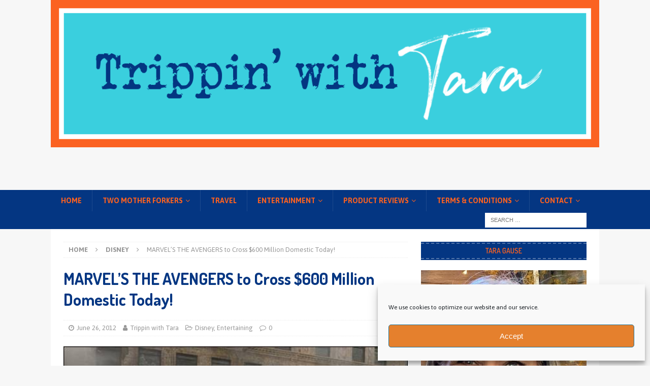

--- FILE ---
content_type: text/html; charset=UTF-8
request_url: https://www.trippinwithtara.com/marvels-the-avengers-cross-600-million-domestic-today/
body_size: 20511
content:
<!DOCTYPE html>
<html class="no-js mh-one-sb" lang="en-US">
<head>
<meta charset="UTF-8">
<meta name="viewport" content="width=device-width, initial-scale=1.0">
<link rel="profile" href="https://gmpg.org/xfn/11" />
<script type="text/plain" data-service="google-analytics" data-category="statistics">
  (function(i,s,o,g,r,a,m){i['GoogleAnalyticsObject']=r;i[r]=i[r]||function(){
  (i[r].q=i[r].q||[]).push(arguments)},i[r].l=1*new Date();a=s.createElement(o),
  m=s.getElementsByTagName(o)[0];a.async=1;a.src=g;m.parentNode.insertBefore(a,m)
  })(window,document,'script','//www.google-analytics.com/analytics.js','ga');

  ga('create', 'UA-53427396-1', 'auto');
  ga('send', 'pageview');

</script>
<meta name='robots' content='index, follow, max-image-preview:large, max-snippet:-1, max-video-preview:-1' />
	<style>img:is([sizes="auto" i], [sizes^="auto," i]) { contain-intrinsic-size: 3000px 1500px }</style>
	
	<!-- This site is optimized with the Yoast SEO plugin v26.4 - https://yoast.com/wordpress/plugins/seo/ -->
	<title>Marvel’s The Avengers is expected to cross the $600 million domestic box office threshold today, becoming one of only three films in history ever to reach this milestone.</title>
	<meta name="description" content="Marvel’s The Avengers is expected to cross the $600 million domestic box office threshold today, becoming one of only three films in history ever to reach this milestone." />
	<link rel="canonical" href="https://www.trippinwithtara.com/marvels-the-avengers-cross-600-million-domestic-today/" />
	<meta property="og:locale" content="en_US" />
	<meta property="og:type" content="article" />
	<meta property="og:title" content="Marvel’s The Avengers is expected to cross the $600 million domestic box office threshold today, becoming one of only three films in history ever to reach this milestone." />
	<meta property="og:description" content="Marvel’s The Avengers is expected to cross the $600 million domestic box office threshold today, becoming one of only three films in history ever to reach this milestone." />
	<meta property="og:url" content="https://www.trippinwithtara.com/marvels-the-avengers-cross-600-million-domestic-today/" />
	<meta property="og:site_name" content="Trippin with Tara" />
	<meta property="article:publisher" content="http://www.facebook.com/trippinwithtara" />
	<meta property="article:author" content="https://www.facebook.com/trippinwithtara" />
	<meta property="article:published_time" content="2012-06-27T03:22:33+00:00" />
	<meta property="article:modified_time" content="2014-02-26T23:37:38+00:00" />
	<meta property="og:image" content="https://www.trippinwithtara.com/wp-content/uploads/avengers.jpg" />
	<meta property="og:image:width" content="537" />
	<meta property="og:image:height" content="303" />
	<meta property="og:image:type" content="image/jpeg" />
	<meta name="author" content="Trippin with Tara" />
	<meta name="twitter:card" content="summary_large_image" />
	<meta name="twitter:creator" content="@twtgenxugc" />
	<meta name="twitter:site" content="@tasalinas" />
	<meta name="twitter:label1" content="Written by" />
	<meta name="twitter:data1" content="Trippin with Tara" />
	<meta name="twitter:label2" content="Est. reading time" />
	<meta name="twitter:data2" content="1 minute" />
	<script type="application/ld+json" class="yoast-schema-graph">{"@context":"https://schema.org","@graph":[{"@type":"Article","@id":"https://www.trippinwithtara.com/marvels-the-avengers-cross-600-million-domestic-today/#article","isPartOf":{"@id":"https://www.trippinwithtara.com/marvels-the-avengers-cross-600-million-domestic-today/"},"author":{"name":"Trippin with Tara","@id":"https://www.trippinwithtara.com/#/schema/person/1b10f10cff33e2bde12d2afa1f0a273b"},"headline":"MARVEL&#8217;S THE AVENGERS to Cross $600 Million Domestic Today!","datePublished":"2012-06-27T03:22:33+00:00","dateModified":"2014-02-26T23:37:38+00:00","mainEntityOfPage":{"@id":"https://www.trippinwithtara.com/marvels-the-avengers-cross-600-million-domestic-today/"},"wordCount":222,"publisher":{"@id":"https://www.trippinwithtara.com/#organization"},"image":{"@id":"https://www.trippinwithtara.com/marvels-the-avengers-cross-600-million-domestic-today/#primaryimage"},"thumbnailUrl":"https://www.trippinwithtara.com/wp-content/uploads/avengers.jpg","articleSection":["Disney","Entertaining"],"inLanguage":"en-US"},{"@type":"WebPage","@id":"https://www.trippinwithtara.com/marvels-the-avengers-cross-600-million-domestic-today/","url":"https://www.trippinwithtara.com/marvels-the-avengers-cross-600-million-domestic-today/","name":"Marvel’s The Avengers is expected to cross the $600 million domestic box office threshold today, becoming one of only three films in history ever to reach this milestone.","isPartOf":{"@id":"https://www.trippinwithtara.com/#website"},"primaryImageOfPage":{"@id":"https://www.trippinwithtara.com/marvels-the-avengers-cross-600-million-domestic-today/#primaryimage"},"image":{"@id":"https://www.trippinwithtara.com/marvels-the-avengers-cross-600-million-domestic-today/#primaryimage"},"thumbnailUrl":"https://www.trippinwithtara.com/wp-content/uploads/avengers.jpg","datePublished":"2012-06-27T03:22:33+00:00","dateModified":"2014-02-26T23:37:38+00:00","description":"Marvel’s The Avengers is expected to cross the $600 million domestic box office threshold today, becoming one of only three films in history ever to reach this milestone.","breadcrumb":{"@id":"https://www.trippinwithtara.com/marvels-the-avengers-cross-600-million-domestic-today/#breadcrumb"},"inLanguage":"en-US","potentialAction":[{"@type":"ReadAction","target":["https://www.trippinwithtara.com/marvels-the-avengers-cross-600-million-domestic-today/"]}]},{"@type":"ImageObject","inLanguage":"en-US","@id":"https://www.trippinwithtara.com/marvels-the-avengers-cross-600-million-domestic-today/#primaryimage","url":"https://www.trippinwithtara.com/wp-content/uploads/avengers.jpg","contentUrl":"https://www.trippinwithtara.com/wp-content/uploads/avengers.jpg","width":"537","height":"303","caption":"Marvel’s The Avengers is expected to cross the $600 million domestic box office threshold today."},{"@type":"BreadcrumbList","@id":"https://www.trippinwithtara.com/marvels-the-avengers-cross-600-million-domestic-today/#breadcrumb","itemListElement":[{"@type":"ListItem","position":1,"name":"Home","item":"https://www.trippinwithtara.com/"},{"@type":"ListItem","position":2,"name":"MARVEL&#8217;S THE AVENGERS to Cross $600 Million Domestic Today!"}]},{"@type":"WebSite","@id":"https://www.trippinwithtara.com/#website","url":"https://www.trippinwithtara.com/","name":"Trippin with Tara","description":"Lifes a Journey","publisher":{"@id":"https://www.trippinwithtara.com/#organization"},"potentialAction":[{"@type":"SearchAction","target":{"@type":"EntryPoint","urlTemplate":"https://www.trippinwithtara.com/?s={search_term_string}"},"query-input":{"@type":"PropertyValueSpecification","valueRequired":true,"valueName":"search_term_string"}}],"inLanguage":"en-US"},{"@type":"Organization","@id":"https://www.trippinwithtara.com/#organization","name":"Trippin with Tara, LLC","url":"https://www.trippinwithtara.com/","logo":{"@type":"ImageObject","inLanguage":"en-US","@id":"https://www.trippinwithtara.com/#/schema/logo/image/","url":"https://www.trippinwithtara.com/wp-content/uploads/TwT-logo-2017.png","contentUrl":"https://www.trippinwithtara.com/wp-content/uploads/TwT-logo-2017.png","width":2000,"height":2000,"caption":"Trippin with Tara, LLC"},"image":{"@id":"https://www.trippinwithtara.com/#/schema/logo/image/"},"sameAs":["http://www.facebook.com/trippinwithtara","https://x.com/tasalinas","https://instagram.com/trippinwithtara/","https://www.linkedin.com/in/tarasalinas/","https://www.pinterest.com/tasalinas/","https://www.youtube.com/user/trippinwtara"]},{"@type":"Person","@id":"https://www.trippinwithtara.com/#/schema/person/1b10f10cff33e2bde12d2afa1f0a273b","name":"Trippin with Tara","image":{"@type":"ImageObject","inLanguage":"en-US","@id":"https://www.trippinwithtara.com/#/schema/person/image/","url":"https://secure.gravatar.com/avatar/cb13c676eef8ca4ccaff5b014f284d7b96a60ea1362e78eb08846f385ebc991f?s=96&d=mm&r=g","contentUrl":"https://secure.gravatar.com/avatar/cb13c676eef8ca4ccaff5b014f284d7b96a60ea1362e78eb08846f385ebc991f?s=96&d=mm&r=g","caption":"Trippin with Tara"},"description":"Tara began her blog in 2012 and quickly became an Online Influencer in Travel and Entertainment. Trippin' with Tara is a lifestyle blog covering all things entertainment and travel, but don't be surprised by some great food and product reviews in the mix. Read more","sameAs":["https://www.trippinwithtara.com","https://www.facebook.com/trippinwithtara","https://www.linkedin.com/in/tarasalinas/","https://x.com/twtgenxugc"],"url":"https://www.trippinwithtara.com/author/tara-salinas/"}]}</script>
	<!-- / Yoast SEO plugin. -->


<link rel='dns-prefetch' href='//maxcdn.bootstrapcdn.com' />
<link rel='dns-prefetch' href='//fonts.googleapis.com' />
<link rel="alternate" type="application/rss+xml" title="Trippin with Tara &raquo; Feed" href="https://www.trippinwithtara.com/feed/" />
<link rel="alternate" type="application/rss+xml" title="Trippin with Tara &raquo; Comments Feed" href="https://www.trippinwithtara.com/comments/feed/" />
<script type="text/javascript">
/* <![CDATA[ */
window._wpemojiSettings = {"baseUrl":"https:\/\/s.w.org\/images\/core\/emoji\/16.0.1\/72x72\/","ext":".png","svgUrl":"https:\/\/s.w.org\/images\/core\/emoji\/16.0.1\/svg\/","svgExt":".svg","source":{"concatemoji":"https:\/\/www.trippinwithtara.com\/wp-includes\/js\/wp-emoji-release.min.js?ver=34cb19ff204f102dcc06704842dac503"}};
/*! This file is auto-generated */
!function(s,n){var o,i,e;function c(e){try{var t={supportTests:e,timestamp:(new Date).valueOf()};sessionStorage.setItem(o,JSON.stringify(t))}catch(e){}}function p(e,t,n){e.clearRect(0,0,e.canvas.width,e.canvas.height),e.fillText(t,0,0);var t=new Uint32Array(e.getImageData(0,0,e.canvas.width,e.canvas.height).data),a=(e.clearRect(0,0,e.canvas.width,e.canvas.height),e.fillText(n,0,0),new Uint32Array(e.getImageData(0,0,e.canvas.width,e.canvas.height).data));return t.every(function(e,t){return e===a[t]})}function u(e,t){e.clearRect(0,0,e.canvas.width,e.canvas.height),e.fillText(t,0,0);for(var n=e.getImageData(16,16,1,1),a=0;a<n.data.length;a++)if(0!==n.data[a])return!1;return!0}function f(e,t,n,a){switch(t){case"flag":return n(e,"\ud83c\udff3\ufe0f\u200d\u26a7\ufe0f","\ud83c\udff3\ufe0f\u200b\u26a7\ufe0f")?!1:!n(e,"\ud83c\udde8\ud83c\uddf6","\ud83c\udde8\u200b\ud83c\uddf6")&&!n(e,"\ud83c\udff4\udb40\udc67\udb40\udc62\udb40\udc65\udb40\udc6e\udb40\udc67\udb40\udc7f","\ud83c\udff4\u200b\udb40\udc67\u200b\udb40\udc62\u200b\udb40\udc65\u200b\udb40\udc6e\u200b\udb40\udc67\u200b\udb40\udc7f");case"emoji":return!a(e,"\ud83e\udedf")}return!1}function g(e,t,n,a){var r="undefined"!=typeof WorkerGlobalScope&&self instanceof WorkerGlobalScope?new OffscreenCanvas(300,150):s.createElement("canvas"),o=r.getContext("2d",{willReadFrequently:!0}),i=(o.textBaseline="top",o.font="600 32px Arial",{});return e.forEach(function(e){i[e]=t(o,e,n,a)}),i}function t(e){var t=s.createElement("script");t.src=e,t.defer=!0,s.head.appendChild(t)}"undefined"!=typeof Promise&&(o="wpEmojiSettingsSupports",i=["flag","emoji"],n.supports={everything:!0,everythingExceptFlag:!0},e=new Promise(function(e){s.addEventListener("DOMContentLoaded",e,{once:!0})}),new Promise(function(t){var n=function(){try{var e=JSON.parse(sessionStorage.getItem(o));if("object"==typeof e&&"number"==typeof e.timestamp&&(new Date).valueOf()<e.timestamp+604800&&"object"==typeof e.supportTests)return e.supportTests}catch(e){}return null}();if(!n){if("undefined"!=typeof Worker&&"undefined"!=typeof OffscreenCanvas&&"undefined"!=typeof URL&&URL.createObjectURL&&"undefined"!=typeof Blob)try{var e="postMessage("+g.toString()+"("+[JSON.stringify(i),f.toString(),p.toString(),u.toString()].join(",")+"));",a=new Blob([e],{type:"text/javascript"}),r=new Worker(URL.createObjectURL(a),{name:"wpTestEmojiSupports"});return void(r.onmessage=function(e){c(n=e.data),r.terminate(),t(n)})}catch(e){}c(n=g(i,f,p,u))}t(n)}).then(function(e){for(var t in e)n.supports[t]=e[t],n.supports.everything=n.supports.everything&&n.supports[t],"flag"!==t&&(n.supports.everythingExceptFlag=n.supports.everythingExceptFlag&&n.supports[t]);n.supports.everythingExceptFlag=n.supports.everythingExceptFlag&&!n.supports.flag,n.DOMReady=!1,n.readyCallback=function(){n.DOMReady=!0}}).then(function(){return e}).then(function(){var e;n.supports.everything||(n.readyCallback(),(e=n.source||{}).concatemoji?t(e.concatemoji):e.wpemoji&&e.twemoji&&(t(e.twemoji),t(e.wpemoji)))}))}((window,document),window._wpemojiSettings);
/* ]]> */
</script>
<link rel='stylesheet' id='scap.flashblock-css' href='https://www.trippinwithtara.com/wp-content/plugins/compact-wp-audio-player/css/flashblock.css?ver=34cb19ff204f102dcc06704842dac503' type='text/css' media='all' />
<link rel='stylesheet' id='scap.player-css' href='https://www.trippinwithtara.com/wp-content/plugins/compact-wp-audio-player/css/player.css?ver=34cb19ff204f102dcc06704842dac503' type='text/css' media='all' />
<link rel='stylesheet' id='sbi_styles-css' href='https://www.trippinwithtara.com/wp-content/plugins/instagram-feed/css/sbi-styles.min.css?ver=6.10.0' type='text/css' media='all' />
<style id='wp-emoji-styles-inline-css' type='text/css'>

	img.wp-smiley, img.emoji {
		display: inline !important;
		border: none !important;
		box-shadow: none !important;
		height: 1em !important;
		width: 1em !important;
		margin: 0 0.07em !important;
		vertical-align: -0.1em !important;
		background: none !important;
		padding: 0 !important;
	}
</style>
<link rel='stylesheet' id='wp-block-library-css' href='https://www.trippinwithtara.com/wp-includes/css/dist/block-library/style.min.css?ver=34cb19ff204f102dcc06704842dac503' type='text/css' media='all' />
<style id='classic-theme-styles-inline-css' type='text/css'>
/*! This file is auto-generated */
.wp-block-button__link{color:#fff;background-color:#32373c;border-radius:9999px;box-shadow:none;text-decoration:none;padding:calc(.667em + 2px) calc(1.333em + 2px);font-size:1.125em}.wp-block-file__button{background:#32373c;color:#fff;text-decoration:none}
</style>
<style id='global-styles-inline-css' type='text/css'>
:root{--wp--preset--aspect-ratio--square: 1;--wp--preset--aspect-ratio--4-3: 4/3;--wp--preset--aspect-ratio--3-4: 3/4;--wp--preset--aspect-ratio--3-2: 3/2;--wp--preset--aspect-ratio--2-3: 2/3;--wp--preset--aspect-ratio--16-9: 16/9;--wp--preset--aspect-ratio--9-16: 9/16;--wp--preset--color--black: #000000;--wp--preset--color--cyan-bluish-gray: #abb8c3;--wp--preset--color--white: #ffffff;--wp--preset--color--pale-pink: #f78da7;--wp--preset--color--vivid-red: #cf2e2e;--wp--preset--color--luminous-vivid-orange: #ff6900;--wp--preset--color--luminous-vivid-amber: #fcb900;--wp--preset--color--light-green-cyan: #7bdcb5;--wp--preset--color--vivid-green-cyan: #00d084;--wp--preset--color--pale-cyan-blue: #8ed1fc;--wp--preset--color--vivid-cyan-blue: #0693e3;--wp--preset--color--vivid-purple: #9b51e0;--wp--preset--gradient--vivid-cyan-blue-to-vivid-purple: linear-gradient(135deg,rgba(6,147,227,1) 0%,rgb(155,81,224) 100%);--wp--preset--gradient--light-green-cyan-to-vivid-green-cyan: linear-gradient(135deg,rgb(122,220,180) 0%,rgb(0,208,130) 100%);--wp--preset--gradient--luminous-vivid-amber-to-luminous-vivid-orange: linear-gradient(135deg,rgba(252,185,0,1) 0%,rgba(255,105,0,1) 100%);--wp--preset--gradient--luminous-vivid-orange-to-vivid-red: linear-gradient(135deg,rgba(255,105,0,1) 0%,rgb(207,46,46) 100%);--wp--preset--gradient--very-light-gray-to-cyan-bluish-gray: linear-gradient(135deg,rgb(238,238,238) 0%,rgb(169,184,195) 100%);--wp--preset--gradient--cool-to-warm-spectrum: linear-gradient(135deg,rgb(74,234,220) 0%,rgb(151,120,209) 20%,rgb(207,42,186) 40%,rgb(238,44,130) 60%,rgb(251,105,98) 80%,rgb(254,248,76) 100%);--wp--preset--gradient--blush-light-purple: linear-gradient(135deg,rgb(255,206,236) 0%,rgb(152,150,240) 100%);--wp--preset--gradient--blush-bordeaux: linear-gradient(135deg,rgb(254,205,165) 0%,rgb(254,45,45) 50%,rgb(107,0,62) 100%);--wp--preset--gradient--luminous-dusk: linear-gradient(135deg,rgb(255,203,112) 0%,rgb(199,81,192) 50%,rgb(65,88,208) 100%);--wp--preset--gradient--pale-ocean: linear-gradient(135deg,rgb(255,245,203) 0%,rgb(182,227,212) 50%,rgb(51,167,181) 100%);--wp--preset--gradient--electric-grass: linear-gradient(135deg,rgb(202,248,128) 0%,rgb(113,206,126) 100%);--wp--preset--gradient--midnight: linear-gradient(135deg,rgb(2,3,129) 0%,rgb(40,116,252) 100%);--wp--preset--font-size--small: 13px;--wp--preset--font-size--medium: 20px;--wp--preset--font-size--large: 36px;--wp--preset--font-size--x-large: 42px;--wp--preset--spacing--20: 0.44rem;--wp--preset--spacing--30: 0.67rem;--wp--preset--spacing--40: 1rem;--wp--preset--spacing--50: 1.5rem;--wp--preset--spacing--60: 2.25rem;--wp--preset--spacing--70: 3.38rem;--wp--preset--spacing--80: 5.06rem;--wp--preset--shadow--natural: 6px 6px 9px rgba(0, 0, 0, 0.2);--wp--preset--shadow--deep: 12px 12px 50px rgba(0, 0, 0, 0.4);--wp--preset--shadow--sharp: 6px 6px 0px rgba(0, 0, 0, 0.2);--wp--preset--shadow--outlined: 6px 6px 0px -3px rgba(255, 255, 255, 1), 6px 6px rgba(0, 0, 0, 1);--wp--preset--shadow--crisp: 6px 6px 0px rgba(0, 0, 0, 1);}:where(.is-layout-flex){gap: 0.5em;}:where(.is-layout-grid){gap: 0.5em;}body .is-layout-flex{display: flex;}.is-layout-flex{flex-wrap: wrap;align-items: center;}.is-layout-flex > :is(*, div){margin: 0;}body .is-layout-grid{display: grid;}.is-layout-grid > :is(*, div){margin: 0;}:where(.wp-block-columns.is-layout-flex){gap: 2em;}:where(.wp-block-columns.is-layout-grid){gap: 2em;}:where(.wp-block-post-template.is-layout-flex){gap: 1.25em;}:where(.wp-block-post-template.is-layout-grid){gap: 1.25em;}.has-black-color{color: var(--wp--preset--color--black) !important;}.has-cyan-bluish-gray-color{color: var(--wp--preset--color--cyan-bluish-gray) !important;}.has-white-color{color: var(--wp--preset--color--white) !important;}.has-pale-pink-color{color: var(--wp--preset--color--pale-pink) !important;}.has-vivid-red-color{color: var(--wp--preset--color--vivid-red) !important;}.has-luminous-vivid-orange-color{color: var(--wp--preset--color--luminous-vivid-orange) !important;}.has-luminous-vivid-amber-color{color: var(--wp--preset--color--luminous-vivid-amber) !important;}.has-light-green-cyan-color{color: var(--wp--preset--color--light-green-cyan) !important;}.has-vivid-green-cyan-color{color: var(--wp--preset--color--vivid-green-cyan) !important;}.has-pale-cyan-blue-color{color: var(--wp--preset--color--pale-cyan-blue) !important;}.has-vivid-cyan-blue-color{color: var(--wp--preset--color--vivid-cyan-blue) !important;}.has-vivid-purple-color{color: var(--wp--preset--color--vivid-purple) !important;}.has-black-background-color{background-color: var(--wp--preset--color--black) !important;}.has-cyan-bluish-gray-background-color{background-color: var(--wp--preset--color--cyan-bluish-gray) !important;}.has-white-background-color{background-color: var(--wp--preset--color--white) !important;}.has-pale-pink-background-color{background-color: var(--wp--preset--color--pale-pink) !important;}.has-vivid-red-background-color{background-color: var(--wp--preset--color--vivid-red) !important;}.has-luminous-vivid-orange-background-color{background-color: var(--wp--preset--color--luminous-vivid-orange) !important;}.has-luminous-vivid-amber-background-color{background-color: var(--wp--preset--color--luminous-vivid-amber) !important;}.has-light-green-cyan-background-color{background-color: var(--wp--preset--color--light-green-cyan) !important;}.has-vivid-green-cyan-background-color{background-color: var(--wp--preset--color--vivid-green-cyan) !important;}.has-pale-cyan-blue-background-color{background-color: var(--wp--preset--color--pale-cyan-blue) !important;}.has-vivid-cyan-blue-background-color{background-color: var(--wp--preset--color--vivid-cyan-blue) !important;}.has-vivid-purple-background-color{background-color: var(--wp--preset--color--vivid-purple) !important;}.has-black-border-color{border-color: var(--wp--preset--color--black) !important;}.has-cyan-bluish-gray-border-color{border-color: var(--wp--preset--color--cyan-bluish-gray) !important;}.has-white-border-color{border-color: var(--wp--preset--color--white) !important;}.has-pale-pink-border-color{border-color: var(--wp--preset--color--pale-pink) !important;}.has-vivid-red-border-color{border-color: var(--wp--preset--color--vivid-red) !important;}.has-luminous-vivid-orange-border-color{border-color: var(--wp--preset--color--luminous-vivid-orange) !important;}.has-luminous-vivid-amber-border-color{border-color: var(--wp--preset--color--luminous-vivid-amber) !important;}.has-light-green-cyan-border-color{border-color: var(--wp--preset--color--light-green-cyan) !important;}.has-vivid-green-cyan-border-color{border-color: var(--wp--preset--color--vivid-green-cyan) !important;}.has-pale-cyan-blue-border-color{border-color: var(--wp--preset--color--pale-cyan-blue) !important;}.has-vivid-cyan-blue-border-color{border-color: var(--wp--preset--color--vivid-cyan-blue) !important;}.has-vivid-purple-border-color{border-color: var(--wp--preset--color--vivid-purple) !important;}.has-vivid-cyan-blue-to-vivid-purple-gradient-background{background: var(--wp--preset--gradient--vivid-cyan-blue-to-vivid-purple) !important;}.has-light-green-cyan-to-vivid-green-cyan-gradient-background{background: var(--wp--preset--gradient--light-green-cyan-to-vivid-green-cyan) !important;}.has-luminous-vivid-amber-to-luminous-vivid-orange-gradient-background{background: var(--wp--preset--gradient--luminous-vivid-amber-to-luminous-vivid-orange) !important;}.has-luminous-vivid-orange-to-vivid-red-gradient-background{background: var(--wp--preset--gradient--luminous-vivid-orange-to-vivid-red) !important;}.has-very-light-gray-to-cyan-bluish-gray-gradient-background{background: var(--wp--preset--gradient--very-light-gray-to-cyan-bluish-gray) !important;}.has-cool-to-warm-spectrum-gradient-background{background: var(--wp--preset--gradient--cool-to-warm-spectrum) !important;}.has-blush-light-purple-gradient-background{background: var(--wp--preset--gradient--blush-light-purple) !important;}.has-blush-bordeaux-gradient-background{background: var(--wp--preset--gradient--blush-bordeaux) !important;}.has-luminous-dusk-gradient-background{background: var(--wp--preset--gradient--luminous-dusk) !important;}.has-pale-ocean-gradient-background{background: var(--wp--preset--gradient--pale-ocean) !important;}.has-electric-grass-gradient-background{background: var(--wp--preset--gradient--electric-grass) !important;}.has-midnight-gradient-background{background: var(--wp--preset--gradient--midnight) !important;}.has-small-font-size{font-size: var(--wp--preset--font-size--small) !important;}.has-medium-font-size{font-size: var(--wp--preset--font-size--medium) !important;}.has-large-font-size{font-size: var(--wp--preset--font-size--large) !important;}.has-x-large-font-size{font-size: var(--wp--preset--font-size--x-large) !important;}
:where(.wp-block-post-template.is-layout-flex){gap: 1.25em;}:where(.wp-block-post-template.is-layout-grid){gap: 1.25em;}
:where(.wp-block-columns.is-layout-flex){gap: 2em;}:where(.wp-block-columns.is-layout-grid){gap: 2em;}
:root :where(.wp-block-pullquote){font-size: 1.5em;line-height: 1.6;}
</style>
<link rel='stylesheet' id='apss-font-awesome-css' href='//maxcdn.bootstrapcdn.com/font-awesome/4.4.0/css/font-awesome.min.css?ver=1.3.1' type='text/css' media='all' />
<link rel='stylesheet' id='apss-font-opensans-css' href='//fonts.googleapis.com/css?family=Open+Sans&#038;ver=6.8.3' type='text/css' media='all' />
<link rel='stylesheet' id='apss-frontend-css-css' href='https://www.trippinwithtara.com/wp-content/plugins/accesspress-social-pro/css/share/frontend.css?ver=1.3.1' type='text/css' media='all' />
<link rel='stylesheet' id='apsc-font-awesome-css' href='https://www.trippinwithtara.com/wp-content/plugins/accesspress-social-pro/css/counter/font-awesome/font-awesome.css?ver=1.3.1' type='text/css' media='all' />
<link rel='stylesheet' id='apsc-googlefont-roboto-css' href='//fonts.googleapis.com/css?family=Roboto%3A400%2C300%2C500%2C700%2C900%2C100&#038;ver=6.8.3' type='text/css' media='all' />
<link rel='stylesheet' id='apsc-frontend-css-css' href='https://www.trippinwithtara.com/wp-content/plugins/accesspress-social-pro/css/counter/frontend.css?ver=1.3.1' type='text/css' media='all' />
<link rel='stylesheet' id='acx_fsmi_styles-css' href='https://www.trippinwithtara.com/wp-content/plugins/floating-social-media-icon/css/style.css?v=4.3.5&#038;ver=6.8.3' type='text/css' media='all' />
<link rel='stylesheet' id='responsive-lightbox-swipebox-css' href='https://www.trippinwithtara.com/wp-content/plugins/responsive-lightbox/assets/swipebox/swipebox.min.css?ver=1.5.2' type='text/css' media='all' />
<link rel='stylesheet' id='symple_shortcode_styles-css' href='https://www.trippinwithtara.com/wp-content/plugins/symple-shortcodes/includes/css/symple_shortcodes_styles.css?ver=34cb19ff204f102dcc06704842dac503' type='text/css' media='all' />
<link rel='stylesheet' id='cff-css' href='https://www.trippinwithtara.com/wp-content/plugins/custom-facebook-feed/assets/css/cff-style.min.css?ver=4.3.4' type='text/css' media='all' />
<link rel='stylesheet' id='sb-font-awesome-css' href='https://www.trippinwithtara.com/wp-content/plugins/custom-facebook-feed/assets/css/font-awesome.min.css?ver=4.7.0' type='text/css' media='all' />
<link rel='stylesheet' id='cmplz-general-css' href='https://www.trippinwithtara.com/wp-content/plugins/complianz-gdpr/assets/css/cookieblocker.min.css?ver=1764006211' type='text/css' media='all' />
<link rel='stylesheet' id='zrdn-recipeblock-grid-css' href='https://www.trippinwithtara.com/wp-content/plugins/zip-recipes/styles/zrdn-grid.min.css?ver=8.2.4' type='text/css' media='all' />
<link rel='stylesheet' id='zrdn-recipes-css' href='https://www.trippinwithtara.com/wp-content/plugins/zip-recipes/styles/zlrecipe-std.min.css?ver=8.2.4' type='text/css' media='all' />
<link rel='stylesheet' id='pinsidebar-css' href='https://www.trippinwithtara.com/wp-content/plugins/pin-button-sidebar/pinsidebar.css?ver=34cb19ff204f102dcc06704842dac503' type='text/css' media='all' />
<link rel='stylesheet' id='mh-magazine-css' href='https://www.trippinwithtara.com/wp-content/themes/mh-magazine/style.css?ver=3.7.0' type='text/css' media='all' />
<link rel='stylesheet' id='mh-font-awesome-css' href='https://www.trippinwithtara.com/wp-content/themes/mh-magazine/includes/font-awesome.min.css' type='text/css' media='all' />
<link rel='stylesheet' id='mh-google-fonts-css' href='https://fonts.googleapis.com/css?family=Asap:300,400,400italic,600,700%7cDosis:300,400,400italic,600,700' type='text/css' media='all' />
<link rel='stylesheet' id='rpf-style-css' href='https://www.trippinwithtara.com/wp-content/plugins/recent-posts-slider-responsive/css/style.css?ver=34cb19ff204f102dcc06704842dac503' type='text/css' media='all' />
<!--n2css--><!--n2js--><script type="text/javascript" src="https://www.trippinwithtara.com/wp-content/plugins/compact-wp-audio-player/js/soundmanager2-nodebug-jsmin.js?ver=34cb19ff204f102dcc06704842dac503" id="scap.soundmanager2-js"></script>
<script type="text/javascript" src="https://www.trippinwithtara.com/wp-includes/js/jquery/jquery.min.js?ver=3.7.1" id="jquery-core-js"></script>
<script type="text/javascript" src="https://www.trippinwithtara.com/wp-includes/js/jquery/jquery-migrate.min.js?ver=3.4.1" id="jquery-migrate-js"></script>
<script type="text/javascript" src="https://www.trippinwithtara.com/wp-content/plugins/recent-posts-slider-responsive/js/jquery.flexisel.js?ver=34cb19ff204f102dcc06704842dac503" id="rpf-flexisel-js"></script>
<script type="text/javascript" src="https://www.trippinwithtara.com/wp-content/plugins/accesspress-social-pro/js/counter/frontend.js?ver=1.3.1" id="apsc-frontend-script-js"></script>
<script type="text/javascript" src="https://www.trippinwithtara.com/wp-content/plugins/responsive-lightbox/assets/swipebox/jquery.swipebox.min.js?ver=1.5.2" id="responsive-lightbox-swipebox-js"></script>
<script type="text/javascript" src="https://www.trippinwithtara.com/wp-includes/js/underscore.min.js?ver=1.13.7" id="underscore-js"></script>
<script type="text/javascript" src="https://www.trippinwithtara.com/wp-content/plugins/responsive-lightbox/assets/infinitescroll/infinite-scroll.pkgd.min.js?ver=4.0.1" id="responsive-lightbox-infinite-scroll-js"></script>
<script type="text/javascript" id="responsive-lightbox-js-before">
/* <![CDATA[ */
var rlArgs = {"script":"swipebox","selector":"lightbox","customEvents":"","activeGalleries":true,"animation":true,"hideCloseButtonOnMobile":false,"removeBarsOnMobile":false,"hideBars":true,"hideBarsDelay":5000,"videoMaxWidth":1080,"useSVG":true,"loopAtEnd":false,"woocommerce_gallery":false,"ajaxurl":"https:\/\/www.trippinwithtara.com\/wp-admin\/admin-ajax.php","nonce":"2bad3c2291","preview":false,"postId":534,"scriptExtension":false};
/* ]]> */
</script>
<script type="text/javascript" src="https://www.trippinwithtara.com/wp-content/plugins/responsive-lightbox/js/front.js?ver=2.5.4" id="responsive-lightbox-js"></script>
<script type="text/javascript" id="pinsidebar-frontend-js-extra">
/* <![CDATA[ */
var ajaxurl = "https:\/\/www.trippinwithtara.com\/wp-admin\/admin-ajax.php";
var ajaxurl = "https:\/\/www.trippinwithtara.com\/wp-admin\/admin-ajax.php";
/* ]]> */
</script>
<script type="text/javascript" src="https://www.trippinwithtara.com/wp-content/plugins/pin-button-sidebar/assets/js/pinsidebar-frontend.js?ver=34cb19ff204f102dcc06704842dac503" id="pinsidebar-frontend-js"></script>
<script type="text/javascript" src="https://www.trippinwithtara.com/wp-content/themes/mh-magazine/js/scripts.js?ver=3.7.0" id="mh-scripts-js"></script>
<link rel="https://api.w.org/" href="https://www.trippinwithtara.com/wp-json/" /><link rel="alternate" title="JSON" type="application/json" href="https://www.trippinwithtara.com/wp-json/wp/v2/posts/534" /><link rel="alternate" title="oEmbed (JSON)" type="application/json+oembed" href="https://www.trippinwithtara.com/wp-json/oembed/1.0/embed?url=https%3A%2F%2Fwww.trippinwithtara.com%2Fmarvels-the-avengers-cross-600-million-domestic-today%2F" />
<link rel="alternate" title="oEmbed (XML)" type="text/xml+oembed" href="https://www.trippinwithtara.com/wp-json/oembed/1.0/embed?url=https%3A%2F%2Fwww.trippinwithtara.com%2Fmarvels-the-avengers-cross-600-million-domestic-today%2F&#038;format=xml" />



<!-- Starting Styles For Social Media Icon From Acurax International www.acurax.com -->
<style type='text/css'>
#divBottomRight img 
{
width: 50px; 
}
#divBottomRight 
{
min-width:0px; 
position: static; 
}
</style>
<!-- Ending Styles For Social Media Icon From Acurax International www.acurax.com -->



<meta name='ir-site-verification-token' value='244099716' /><style type="text/css" media="screen"></style>
<!-- StarBox - the Author Box for Humans 3.5.4, visit: https://wordpress.org/plugins/starbox/ -->
<meta property="article:author" content="https://facebook.com/www.facebook.com/trippinwithtara" />
<!-- /StarBox - the Author Box for Humans -->

<link rel='stylesheet' id='68d2442378-css' href='https://www.trippinwithtara.com/wp-content/plugins/starbox/themes/minimal/css/frontend.min.css?ver=3.5.4' type='text/css' media='all' />
<link rel='stylesheet' id='ff41bb478b-css' href='https://www.trippinwithtara.com/wp-content/plugins/starbox/themes/admin/css/hidedefault.min.css?ver=3.5.4' type='text/css' media='all' />
<script type="text/javascript" async="" src="https://www.trippinwithtara.com/wp-content/plugins/ziplist-recipe-plugin/zlrecipe_print.js"></script>
<link charset="utf-8" href="https://www.trippinwithtara.com/wp-content/plugins/ziplist-recipe-plugin/zlrecipe-std.css" rel="stylesheet" type="text/css" />
			<style>.cmplz-hidden {
					display: none !important;
				}</style>  <meta property="filament:is-404" content="0" />
  <meta property="filament:is-archive" content="0" />
  <meta property="filament:is-attachment" content="0" />
  <meta property="filament:is-author" content="0" />
  <meta property="filament:is-category" content="0" />
  <meta property="filament:is-front-page" content="0" />
  <meta property="filament:is-home" content="0" />
  <meta property="filament:is-page" content="0" />
  <meta property="filament:is-search" content="0" />
  <meta property="filament:is-single" content="1" />
  <meta property="filament:is-singular" content="1" />
  <meta property="filament:is-sticky" content="0" />
  <meta property="filament:is-tag" content="0" />
  <meta property="filament:is-tax" content="0" />
  <meta property="filament:is-preview" content="0" />
  <meta property="filament:post-type" content="post" />
  <meta property="filament:categories" content="disney-2,entertaining" />
  <meta property="filament:tags" content="" />

<script type="text/javascript">
  window.Filament = window.Filament || {};
  window.Filament.social_stats_urls = window.Filament.social_stats_urls || {};

  window.Filament.social_stats_urls.stumbleupon = "https://www.trippinwithtara.com/wp-admin/admin-ajax.php?action=filament_stumbleupon_jsonp&_wpnonce=f6431d819c&url={{url}}&callback={{callback}}";
  window.Filament.social_stats_urls.googleplus = "https://www.trippinwithtara.com/wp-admin/admin-ajax.php?action=filament_googleplus_jsonp&_wpnonce=13df1dce68&url={{url}}&callback={{callback}}";
</script>
<style type="text/css">
.mh-navigation li:hover, .mh-navigation ul li:hover > ul, .mh-main-nav-wrap, .mh-main-nav, .mh-social-nav li a:hover, .entry-tags li, .mh-slider-caption, .mh-widget-layout8 .mh-widget-title .mh-footer-widget-title-inner, .mh-widget-col-1 .mh-slider-caption, .mh-widget-col-1 .mh-posts-lineup-caption, .mh-carousel-layout1, .mh-spotlight-widget, .mh-social-widget li a, .mh-author-bio-widget, .mh-footer-widget .mh-tab-comment-excerpt, .mh-nip-item:hover .mh-nip-overlay, .mh-widget .tagcloud a, .mh-footer-widget .tagcloud a, .mh-footer, .mh-copyright-wrap, input[type=submit]:hover, #infinite-handle span:hover { background: #043682; }
.mh-extra-nav-bg { background: rgba(4, 54, 130, 0.2); }
.mh-slider-caption, .mh-posts-stacked-title, .mh-posts-lineup-caption { background: #043682; background: rgba(4, 54, 130, 0.8); }
@media screen and (max-width: 900px) { #mh-mobile .mh-slider-caption, #mh-mobile .mh-posts-lineup-caption { background: rgba(4, 54, 130, 1); } }
.slicknav_menu, .slicknav_nav ul, #mh-mobile .mh-footer-widget .mh-posts-stacked-overlay { border-color: #043682; }
.mh-copyright, .mh-copyright a { color: #fff; }
.mh-widget-layout4 .mh-widget-title { background: #043682; background: rgba(4, 54, 130, 0.6); }
.mh-preheader, .mh-wide-layout .mh-subheader, .mh-ticker-title, .mh-main-nav li:hover, .mh-footer-nav, .slicknav_menu, .slicknav_btn, .slicknav_nav .slicknav_item:hover, .slicknav_nav a:hover, .mh-back-to-top, .mh-subheading, .entry-tags .fa, .entry-tags li:hover, .mh-widget-layout2 .mh-widget-title, .mh-widget-layout4 .mh-widget-title-inner, .mh-widget-layout4 .mh-footer-widget-title, .mh-widget-layout5 .mh-widget-title-inner, .mh-widget-layout6 .mh-widget-title, #mh-mobile .flex-control-paging li a.flex-active, .mh-image-caption, .mh-carousel-layout1 .mh-carousel-caption, .mh-tab-button.active, .mh-tab-button.active:hover, .mh-footer-widget .mh-tab-button.active, .mh-social-widget li:hover a, .mh-footer-widget .mh-social-widget li a, .mh-footer-widget .mh-author-bio-widget, .tagcloud a:hover, .mh-widget .tagcloud a:hover, .mh-footer-widget .tagcloud a:hover, .mh-posts-stacked-meta, .page-numbers:hover, .mh-loop-pagination .current, .mh-comments-pagination .current, .pagelink, a:hover .pagelink, input[type=submit], #infinite-handle span { background: #043682; }
.mh-main-nav-wrap .slicknav_nav ul, blockquote, .mh-widget-layout1 .mh-widget-title, .mh-widget-layout3 .mh-widget-title, .mh-widget-layout5 .mh-widget-title, .mh-widget-layout8 .mh-widget-title:after, #mh-mobile .mh-slider-caption, .mh-carousel-layout1, .mh-spotlight-widget, .mh-author-bio-widget, .mh-author-bio-title, .mh-author-bio-image-frame, .mh-video-widget, .mh-tab-buttons, .bypostauthor .mh-comment-meta, textarea:hover, input[type=text]:hover, input[type=email]:hover, input[type=tel]:hover, input[type=url]:hover { border-color: #043682; }
.mh-dropcap, .mh-carousel-layout1 .flex-direction-nav a, .mh-carousel-layout2 .mh-carousel-caption, .mh-posts-digest-small-category, .mh-posts-lineup-more, .bypostauthor .mh-comment-meta-author:after, .mh-comment-meta-links .comment-reply-link:before, #respond #cancel-comment-reply-link:before { color: #043682; }
.mh-subheader, .page-numbers, a .pagelink, .mh-widget-layout3 .mh-widget-title, .mh-widget .search-form, .mh-tab-button, .mh-tab-content, .mh-nip-widget, .mh-magazine-facebook-page-widget, .mh-social-widget, .mh-posts-horizontal-widget, .mh-ad-spot { background: #fb6120; }
.mh-tab-post-item { border-color: rgba(255, 255, 255, 0.3); }
.mh-tab-comment-excerpt { background: rgba(255, 255, 255, 0.6); }
body, a, blockquote, blockquote cite, .post .entry-title, .page-title, .entry-content h1, .entry-content h2, .entry-content h3, .entry-content h4, .entry-content h5, .entry-content h6, .wp-caption-text, #respond .comment-reply-title, .mh-widget-layout1 .mh-widget-title, .mh-widget-layout7 .mh-widget-title, .mh-widget-layout8 .mh-widget-title, .mh-slider-layout4 .mh-slider-caption, .mh-slider-layout4 .mh-slider-caption a, .mh-slider-layout4 .mh-slider-caption a:hover { color: #043682; }
#mh-mobile .mh-header-nav li:hover a, .mh-main-nav li a, .mh-extra-nav li:hover a, .mh-footer-nav li:hover a, .mh-social-nav li:hover .fa-mh-social, .mh-main-nav-wrap .slicknav_menu a, .mh-main-nav-wrap .slicknav_menu a:hover, .entry-tags a, .mh-slider-caption, .mh-slider-caption a, .mh-slider-caption a:hover, .mh-spotlight-widget, #mh-mobile .mh-spotlight-widget a, #mh-mobile .mh-spotlight-widget a:hover, .mh-spotlight-widget .mh-spotlight-meta, .mh-posts-stacked-title a, .mh-posts-stacked-title a:hover, .mh-posts-lineup-widget a, .mh-posts-lineup-widget a:hover, .mh-posts-lineup-caption, .mh-footer-widget .mh-tabbed-widget, .mh-footer-widget .mh-tabbed-widget a, .mh-footer-widget .mh-tabbed-widget a:hover, .mh-author-bio-title, .mh-author-bio-text, .mh-social-widget .fa-mh-social, .mh-footer, .mh-footer a, .mh-footer a:hover, .mh-footer .mh-meta, .mh-footer .mh-meta a, .mh-footer .mh-meta a:hover, .mh-widget-layout1 .mh-widget-title.mh-footer-widget-title, .mh-widget-layout1 .mh-widget-title.mh-footer-widget-title a, .mh-widget-layout3 .mh-widget-title.mh-footer-widget-title, .mh-widget-layout3 .mh-widget-title.mh-footer-widget-title a, .mh-widget-layout7 .mh-widget-title.mh-footer-widget-title, .mh-widget-layout7 .mh-widget-title.mh-footer-widget-title a, .mh-widget-layout8 .mh-widget-title.mh-footer-widget-title, .mh-widget-layout8 .mh-widget-title.mh-footer-widget-title a, .mh-copyright, .mh-copyright a, .mh-copyright a:hover, .tagcloud a, .mh-tabbed-widget .tagcloud a, input[type=submit]:hover, #infinite-handle span:hover { color: #fb6120; }
.mh-main-nav-wrap .slicknav_menu .slicknav_icon-bar { background: #fb6120; }
.mh-header-nav-top li a, .mh-wide-layout .mh-header-nav-bottom li a, .mh-main-nav li:hover > a, .mh-footer-nav li a, .mh-social-nav-top .fa-mh-social, .mh-wide-layout .mh-social-nav-bottom .fa-mh-social, .slicknav_nav a, .slicknav_nav a:hover, .slicknav_nav .slicknav_item:hover, .slicknav_menu .slicknav_menutxt, .mh-header-date-top, .mh-wide-layout .mh-header-date-bottom, .mh-ticker-title, .mh-boxed-layout .mh-ticker-item-top a, .mh-wide-layout .mh-ticker-item a, .mh-subheading, .entry-tags .fa, .entry-tags a:hover, .mh-content .current, .page-numbers:hover, .pagelink, a:hover .pagelink, .mh-back-to-top, .mh-back-to-top:hover, .mh-widget-layout2 .mh-widget-title, .mh-widget-layout2 .mh-widget-title a, .mh-widget-layout4 .mh-widget-title-inner, .mh-widget-layout4 .mh-widget-title a, .mh-widget-layout5 .mh-widget-title, .mh-widget-layout5 .mh-widget-title a, .mh-widget-layout6 .mh-widget-title, .mh-widget-layout6 .mh-widget-title a, .mh-image-caption, .mh-carousel-layout1 .mh-carousel-caption, .mh-footer-widget .mh-author-bio-title, .mh-footer-widget .mh-author-bio-text, .mh-social-widget li:hover .fa-mh-social, .mh-footer-widget .mh-social-widget .fa-mh-social, #mh-mobile .mh-tab-button.active, .mh-tab-button.active:hover, .tagcloud a:hover, .mh-widget .tagcloud a:hover, .mh-footer-widget .tagcloud a:hover, .mh-posts-stacked-meta, .mh-posts-stacked-meta a, .mh-posts-stacked-meta a:hover, input[type=submit], #infinite-handle span { color: #fb6120; }
.slicknav_menu .slicknav_icon-bar { background: #fb6120; }
.entry-content a, .mh-comment-content a { color: #000000; }
a:hover, .entry-content a:hover, .mh-comment-content a:hover, #respond a:hover, .mh-meta a:hover, .mh-breadcrumb a:hover, .mh-tabbed-widget a:hover { color: #fb6120; }
</style>
<!--[if lt IE 9]>
<script src="https://www.trippinwithtara.com/wp-content/themes/mh-magazine/js/css3-mediaqueries.js"></script>
<![endif]-->
<style type="text/css">
h1, h2, h3, h4, h5, h6, .mh-custom-posts-small-title { font-family: "Dosis", sans-serif; }
body { font-family: "Asap", sans-serif; }
</style>
<link rel="icon" href="https://www.trippinwithtara.com/wp-content/uploads/cropped-TwT-logo-2017-32x32.png" sizes="32x32" />
<link rel="icon" href="https://www.trippinwithtara.com/wp-content/uploads/cropped-TwT-logo-2017-192x192.png" sizes="192x192" />
<link rel="apple-touch-icon" href="https://www.trippinwithtara.com/wp-content/uploads/cropped-TwT-logo-2017-180x180.png" />
<meta name="msapplication-TileImage" content="https://www.trippinwithtara.com/wp-content/uploads/cropped-TwT-logo-2017-270x270.png" />
<style id="sccss">.searchform {
	margin-top: -100px;
}

.header-full-width #title-area, .header-full-width #title-area #title, .header-full-width #title-area #title a {
	width: 400px;
}

#content:before {
	content: ;
	display: block;
}</style></head>
<body data-rsssl=1 data-cmplz=1 id="mh-mobile" class="wp-singular post-template-default single single-post postid-534 single-format-standard wp-theme-mh-magazine mh-wide-layout mh-right-sb mh-loop-layout5 mh-widget-layout6 mh-header-transparent" itemscope="itemscope" itemtype="http://schema.org/WebPage">
<div class="mh-header-nav-mobile clearfix"></div>
<header class="mh-header" itemscope="itemscope" itemtype="http://schema.org/WPHeader">
	<div class="mh-container mh-container-inner clearfix">
		<div class="mh-custom-header clearfix">
<a class="mh-header-image-link" href="https://www.trippinwithtara.com/" title="Trippin with Tara" rel="home">
<img class="mh-header-image" src="https://www.trippinwithtara.com/wp-content/uploads/cropped-Blank-1080-x-250-4.png" height="304" width="1134" alt="Trippin with Tara" />
</a>
<div class="mh-header-columns mh-row clearfix">
<aside class="mh-col-1-1 mh-header-widget-2 mh-header-widget-2-full">
<div id="text-48" class="mh-widget mh-header-2 widget_text">			<div class="textwidget"><p><!-- Google tag (gtag.js) --><br />
<script type="text/plain" data-service="google-analytics" data-category="statistics" async data-cmplz-src="https://www.googletagmanager.com/gtag/js?id=G-YK9LFEE3Z0"></script><br />
<script>
  window.dataLayer = window.dataLayer || [];
  function gtag(){dataLayer.push(arguments);}
  gtag('js', new Date());</p>
<p>  gtag('config', 'G-YK9LFEE3Z0');
</script></p>
</div>
		</div></aside>
</div>
</div>
	</div>
	<div class="mh-main-nav-wrap">
		<nav class="mh-navigation mh-main-nav mh-container mh-container-inner clearfix" itemscope="itemscope" itemtype="http://schema.org/SiteNavigationElement">
			<div class="menu-main-menu-container"><ul id="menu-main-menu" class="menu"><li id="menu-item-35" class="menu-item menu-item-type-custom menu-item-object-custom menu-item-home menu-item-35"><a href="https://www.trippinwithtara.com" title="Home Page">Home</a></li>
<li id="menu-item-16775" class="menu-item menu-item-type-taxonomy menu-item-object-category menu-item-has-children menu-item-16775"><a href="https://www.trippinwithtara.com/category/food/">Two Mother Forkers</a>
<ul class="sub-menu">
	<li id="menu-item-23694" class="menu-item menu-item-type-taxonomy menu-item-object-category menu-item-23694"><a href="https://www.trippinwithtara.com/category/bacon/">Bacon</a></li>
</ul>
</li>
<li id="menu-item-405" class="menu-item menu-item-type-taxonomy menu-item-object-category menu-item-405"><a href="https://www.trippinwithtara.com/category/travel/">Travel</a></li>
<li id="menu-item-74" class="menu-item menu-item-type-taxonomy menu-item-object-category current-post-ancestor current-menu-parent current-post-parent menu-item-has-children menu-item-74"><a href="https://www.trippinwithtara.com/category/entertaining/">Entertainment</a>
<ul class="sub-menu">
	<li id="menu-item-5795" class="menu-item menu-item-type-taxonomy menu-item-object-category current-post-ancestor current-menu-parent current-post-parent menu-item-has-children menu-item-5795"><a href="https://www.trippinwithtara.com/category/disney-2/">Disney</a>
	<ul class="sub-menu">
		<li id="menu-item-19679" class="menu-item menu-item-type-taxonomy menu-item-object-category menu-item-19679"><a href="https://www.trippinwithtara.com/category/disney-2/abc/">ABC</a></li>
		<li id="menu-item-19680" class="menu-item menu-item-type-taxonomy menu-item-object-category menu-item-19680"><a href="https://www.trippinwithtara.com/category/disney-2/disney-channel/">Disney Channel</a></li>
		<li id="menu-item-19681" class="menu-item menu-item-type-taxonomy menu-item-object-category menu-item-19681"><a href="https://www.trippinwithtara.com/category/disney-2/disneynature/">Disneynature</a></li>
		<li id="menu-item-19682" class="menu-item menu-item-type-taxonomy menu-item-object-category menu-item-19682"><a href="https://www.trippinwithtara.com/category/disney-2/epcot/">Epcot</a></li>
		<li id="menu-item-18617" class="menu-item menu-item-type-taxonomy menu-item-object-category menu-item-18617"><a href="https://www.trippinwithtara.com/category/disney-2/freeform/">FreeForm</a></li>
		<li id="menu-item-16987" class="menu-item menu-item-type-taxonomy menu-item-object-category menu-item-16987"><a href="https://www.trippinwithtara.com/category/entertaining/marvel/">Marvel</a></li>
		<li id="menu-item-19683" class="menu-item menu-item-type-taxonomy menu-item-object-category menu-item-19683"><a href="https://www.trippinwithtara.com/category/disney-2/radio-disney/">Radio Disney</a></li>
		<li id="menu-item-19684" class="menu-item menu-item-type-taxonomy menu-item-object-category menu-item-19684"><a href="https://www.trippinwithtara.com/category/disney-2/star-wars/">Star Wars</a></li>
	</ul>
</li>
	<li id="menu-item-4764" class="menu-item menu-item-type-taxonomy menu-item-object-category menu-item-4764"><a href="https://www.trippinwithtara.com/category/photos/">Photos</a></li>
	<li id="menu-item-408" class="menu-item menu-item-type-taxonomy menu-item-object-category menu-item-408"><a href="https://www.trippinwithtara.com/category/videos/" title="Videos">Caught on Film</a></li>
</ul>
</li>
<li id="menu-item-410" class="menu-item menu-item-type-taxonomy menu-item-object-category menu-item-has-children menu-item-410"><a href="https://www.trippinwithtara.com/category/winning/" title="Giveaways and Deals">Product Reviews</a>
<ul class="sub-menu">
	<li id="menu-item-19697" class="menu-item menu-item-type-taxonomy menu-item-object-category menu-item-19697"><a href="https://www.trippinwithtara.com/category/beauty/">Beauty</a></li>
	<li id="menu-item-19685" class="menu-item menu-item-type-taxonomy menu-item-object-category menu-item-has-children menu-item-19685"><a href="https://www.trippinwithtara.com/category/products-i-3/">Products I &lt;3</a>
	<ul class="sub-menu">
		<li id="menu-item-19686" class="menu-item menu-item-type-taxonomy menu-item-object-category menu-item-19686"><a href="https://www.trippinwithtara.com/category/products-i-3/big-lots/">Big Lots</a></li>
		<li id="menu-item-19687" class="menu-item menu-item-type-taxonomy menu-item-object-category menu-item-19687"><a href="https://www.trippinwithtara.com/category/products-i-3/la-a-boy/">La-A-Boy</a></li>
		<li id="menu-item-19688" class="menu-item menu-item-type-taxonomy menu-item-object-category menu-item-19688"><a href="https://www.trippinwithtara.com/category/products-i-3/lucky-brand/">Lucky Brand</a></li>
		<li id="menu-item-19689" class="menu-item menu-item-type-taxonomy menu-item-object-category menu-item-19689"><a href="https://www.trippinwithtara.com/category/products-i-3/lysol/">Lysol®</a></li>
		<li id="menu-item-19693" class="menu-item menu-item-type-taxonomy menu-item-object-category menu-item-19693"><a href="https://www.trippinwithtara.com/category/products-i-3/style-confidence-club-products-i-3/">Style Confidence Club</a></li>
		<li id="menu-item-19692" class="menu-item menu-item-type-taxonomy menu-item-object-category menu-item-19692"><a href="https://www.trippinwithtara.com/category/products-i-3/racetrac/">RaceTrac</a></li>
		<li id="menu-item-19694" class="menu-item menu-item-type-taxonomy menu-item-object-category menu-item-19694"><a href="https://www.trippinwithtara.com/category/products-i-3/teamsnap/">TeamSnap</a></li>
		<li id="menu-item-19695" class="menu-item menu-item-type-taxonomy menu-item-object-category menu-item-19695"><a href="https://www.trippinwithtara.com/category/products-i-3/the-great-course-plus/">The Great Course Plus</a></li>
		<li id="menu-item-19690" class="menu-item menu-item-type-taxonomy menu-item-object-category menu-item-19690"><a href="https://www.trippinwithtara.com/category/products-i-3/moosejaw/">Moosejaw</a></li>
		<li id="menu-item-19691" class="menu-item menu-item-type-taxonomy menu-item-object-category menu-item-19691"><a href="https://www.trippinwithtara.com/category/products-i-3/picture-keeper/">Picture Keeper</a></li>
	</ul>
</li>
	<li id="menu-item-10363" class="menu-item menu-item-type-taxonomy menu-item-object-category menu-item-10363"><a href="https://www.trippinwithtara.com/category/round-ups/">Round Ups</a></li>
</ul>
</li>
<li id="menu-item-23836" class="menu-item menu-item-type-post_type menu-item-object-page menu-item-has-children menu-item-23836"><a href="https://www.trippinwithtara.com/terms-conditions/">Terms &#038; conditions</a>
<ul class="sub-menu">
	<li id="menu-item-10359" class="menu-item menu-item-type-taxonomy menu-item-object-category menu-item-has-children menu-item-10359"><a href="https://www.trippinwithtara.com/category/disclaimer/">Disclaimer</a>
	<ul class="sub-menu">
		<li id="menu-item-22789" class="menu-item menu-item-type-post_type menu-item-object-page menu-item-privacy-policy menu-item-22789"><a rel="privacy-policy" href="https://www.trippinwithtara.com/contact/privacy-policy/">Privacy Policy</a></li>
	</ul>
</li>
</ul>
</li>
<li id="menu-item-10358" class="menu-item menu-item-type-taxonomy menu-item-object-category menu-item-has-children menu-item-10358"><a href="https://www.trippinwithtara.com/category/contact/">Contact</a>
<ul class="sub-menu">
	<li id="menu-item-10360" class="menu-item menu-item-type-taxonomy menu-item-object-category menu-item-10360"><a href="https://www.trippinwithtara.com/category/media-kit/">Media Kit</a></li>
</ul>
</li>
</ul></div>		</nav>
	</div>
	</header>
	<div class="mh-subheader">
		<div class="mh-container mh-container-inner mh-row clearfix">
							<div class="mh-header-bar-content mh-header-bar-bottom-left mh-col-2-3 clearfix">
									</div>
										<div class="mh-header-bar-content mh-header-bar-bottom-right mh-col-1-3 clearfix">
											<aside class="mh-header-search mh-header-search-bottom">
							<form role="search" method="get" class="search-form" action="https://www.trippinwithtara.com/">
				<label>
					<span class="screen-reader-text">Search for:</span>
					<input type="search" class="search-field" placeholder="Search &hellip;" value="" name="s" />
				</label>
				<input type="submit" class="search-submit" value="Search" />
			</form>						</aside>
									</div>
					</div>
	</div>
<div class="mh-container mh-container-outer">
<div class="mh-wrapper clearfix">
	<div class="mh-main clearfix">
		<div id="main-content" class="mh-content" role="main" itemprop="mainContentOfPage"><nav class="mh-breadcrumb"><span itemscope itemtype="http://data-vocabulary.org/Breadcrumb"><a href="https://www.trippinwithtara.com" itemprop="url"><span itemprop="title">Home</span></a></span><span class="mh-breadcrumb-delimiter"><i class="fa fa-angle-right"></i></span><span itemscope itemtype="http://data-vocabulary.org/Breadcrumb"><a href="https://www.trippinwithtara.com/category/disney-2/" itemprop="url"><span itemprop="title">Disney</span></a></span><span class="mh-breadcrumb-delimiter"><i class="fa fa-angle-right"></i></span>MARVEL&#8217;S THE AVENGERS to Cross $600 Million Domestic Today!</nav>
<article id="post-534" class="post-534 post type-post status-publish format-standard has-post-thumbnail hentry category-disney-2 category-entertaining">
	<header class="entry-header clearfix"><h1 class="entry-title">MARVEL&#8217;S THE AVENGERS to Cross $600 Million Domestic Today!</h1><p class="mh-meta entry-meta">
<span class="entry-meta-date updated"><i class="fa fa-clock-o"></i><a href="https://www.trippinwithtara.com/2012/06/">June 26, 2012</a></span>
<span class="entry-meta-author author vcard"><i class="fa fa-user"></i><a class="fn" href="https://www.trippinwithtara.com/author/tara-salinas/">Trippin with Tara</a></span>
<span class="entry-meta-categories"><i class="fa fa-folder-open-o"></i><a href="https://www.trippinwithtara.com/category/disney-2/" rel="category tag">Disney</a>, <a href="https://www.trippinwithtara.com/category/entertaining/" rel="category tag">Entertaining</a></span>
<span class="entry-meta-comments"><i class="fa fa-comment-o"></i><a class="mh-comment-scroll" href="https://www.trippinwithtara.com/marvels-the-avengers-cross-600-million-domestic-today/#mh-comments">0</a></span>
</p>
	</header>
		<div class="entry-content clearfix">
<figure class="entry-thumbnail">
<a href="https://www.trippinwithtara.com/marvels-the-avengers-cross-600-million-domestic-today/avengers/"><img src="https://www.trippinwithtara.com/wp-content/uploads/avengers.jpg" alt="" title="Marvel’s The Avengers " /></a>
<figcaption class="wp-caption-text">Marvel’s The Avengers is expected to cross the $600 million domestic box office threshold today.</figcaption>
</figure>
<div class="mh-social-top">
<div class="mh-share-buttons clearfix">
	<a class="mh-facebook" href="#" onclick="window.open('https://www.facebook.com/sharer.php?u=https%3A%2F%2Fwww.trippinwithtara.com%2Fmarvels-the-avengers-cross-600-million-domestic-today%2F&t=MARVEL%E2%80%99S+THE+AVENGERS+to+Cross+%24600+Million+Domestic+Today%21', 'facebookShare', 'width=626,height=436'); return false;" title="Share on Facebook">
		<span class="mh-share-button"><i class="fa fa-facebook"></i></span>
	</a>
	<a class="mh-twitter" href="#" onclick="window.open('https://twitter.com/share?text=MARVEL%E2%80%99S+THE+AVENGERS+to+Cross+%24600+Million+Domestic+Today%21:&url=https%3A%2F%2Fwww.trippinwithtara.com%2Fmarvels-the-avengers-cross-600-million-domestic-today%2F', 'twitterShare', 'width=626,height=436'); return false;" title="Tweet This Post">
		<span class="mh-share-button"><i class="fa fa-twitter"></i></span>
	</a>
	<a class="mh-pinterest" href="#" onclick="window.open('https://pinterest.com/pin/create/button/?url=https%3A%2F%2Fwww.trippinwithtara.com%2Fmarvels-the-avengers-cross-600-million-domestic-today%2F&media=https://www.trippinwithtara.com/wp-content/uploads/avengers.jpg&description=MARVEL%E2%80%99S+THE+AVENGERS+to+Cross+%24600+Million+Domestic+Today%21', 'pinterestShare', 'width=750,height=350'); return false;" title="Pin This Post">
		<span class="mh-share-button"><i class="fa fa-pinterest"></i></span>
	</a>
	<a class="mh-googleplus" href="#" onclick="window.open('https://plusone.google.com/_/+1/confirm?hl=en-US&url=https%3A%2F%2Fwww.trippinwithtara.com%2Fmarvels-the-avengers-cross-600-million-domestic-today%2F', 'googleShare', 'width=626,height=436'); return false;" title="Share on Google+" target="_blank">
		<span class="mh-share-button"><i class="fa fa-google-plus"></i></span>
	</a>
	<a class="mh-email" href="mailto:?subject=MARVEL%E2%80%99S%20THE%20AVENGERS%20to%20Cross%20%24600%20Million%20Domestic%20Today%21&amp;body=https%3A%2F%2Fwww.trippinwithtara.com%2Fmarvels-the-avengers-cross-600-million-domestic-today%2F" title="Send this article to a friend" target="_blank">
		<span class="mh-share-button"><i class="fa fa-envelope-o"></i></span>
	</a>
</div></div>
<p>Well this is pretty exciting news!  <a title="http://marvel.com/movies/movie/152/marvels_the_avengers" href="http://marvel.com/movies/movie/152/marvels_the_avengers">Marvel’s The Avengers</a> is expected to cross the $600 million domestic box office threshold today, becoming one of only three films in history ever to reach this milestone. The Super Hero film’s global total is now an estimated $1,438.3 million, and it stands as the #3 film of all time globally and domestically.</p>
<p>&nbsp;</p>
<figure id="attachment_538" aria-describedby="caption-attachment-538" style="width: 537px" class="wp-caption aligncenter"><a href="https://www.trippinwithtara.com/marvels-the-avengers-cross-600-million-domestic-today/avengers/" rel="attachment wp-att-538"><img fetchpriority="high" decoding="async" class="size-full wp-image-538" title="Marvel’s The Avengers " src="https://www.trippinwithtara.com/wp-content/uploads/avengers.jpg" alt="" width="537" height="303" srcset="https://www.trippinwithtara.com/wp-content/uploads/avengers.jpg 537w, https://www.trippinwithtara.com/wp-content/uploads/avengers-300x169.jpg 300w" sizes="(max-width: 537px) 100vw, 537px" /></a><figcaption id="caption-attachment-538" class="wp-caption-text">Marvel’s The Avengers is expected to cross the $600 million domestic box office threshold today.</figcaption></figure>
<p>Marvel’s The Avengers opened in North America May 4 with a staggering $207.4 million – the biggest domestic debut of all time – and has been shattering domestic box office records ever since including the industry’s all-time second weekend record with $103 million; fastest film to reach $200 million (3 days), $300 million (9 days), $400 million (14 days), and $500 million (23 days); and highest Saturday ($69.5 million) and Sunday ($57 million) totals. It is the #4 film of all time internationally with $838.9 million.</p>
<p>Among only 12 films that have grossed $1 billion at the global box office, Marvel’s The Avengers is one of five billion-dollar Disney releases, which also include Pirates of the Caribbean: Dead Man’s Chest, Alice in Wonderland, Disney•Pixar’s Toy Story 3, and Pirates of the Caribbean: On Stranger Tides.</p>
<p>&nbsp;</p>
<p>Did you see The Avengers yet?  Will you see it again?</p>

                         <div class="abh_box abh_box_down abh_box_minimal"><ul class="abh_tabs"> <li class="abh_about abh_active"><a href="#abh_about">Author</a></li> <li class="abh_posts"><a href="#abh_posts">Recent Posts</a></li></ul><div class="abh_tab_content"><section class="vcard author abh_about_tab abh_tab" itemscope itemprop="author" itemtype="https://schema.org/Person" style="display:block"><div class="abh_image" itemscope itemtype="https://schema.org/ImageObject"><a href = "https://www.trippinwithtara.com" class="url" target = "_blank" title = "Trippin with Tara" rel="nofollow" > <img decoding="async" src="https://www.trippinwithtara.com/wp-content/uploads/gravatar/1-2.jpg" class="photo" width="250" alt="Trippin with Tara" /></a > </div><div class="abh_social"> <a itemprop="sameAs" href="https://facebook.com/www.facebook.com/trippinwithtara" title="Facebook" class="abh_facebook" target="_blank" rel="nofollow"></a><a itemprop="sameAs" href="https://twitter.com/www.twitter.com/twtgenxugc" title="Twitter" class="abh_twitter" target="_blank" rel="nofollow"></a></div><div class="abh_text"><div class="abh_name fn name" itemprop="name" ><a href="https://www.trippinwithtara.com" class="url" target="_blank" rel="nofollow">Trippin with Tara</a></div><div class="abh_job" ></div><div class="description note abh_description" itemprop="description" >Tara began her blog in 2012 and quickly became an Online Influencer in Travel and Entertainment. Trippin' with Tara is a lifestyle blog covering all things entertainment and travel, but don't be surprised by some great food and product reviews in the mix.<br /><a href="https://www.trippinwithtara.com/about-me/">Read more</a></div></div> </section><section class="abh_posts_tab abh_tab" ><div class="abh_image"><a href="https://www.trippinwithtara.com" class="url" target="_blank" title="Trippin with Tara" rel="nofollow"><img decoding="async" src="https://www.trippinwithtara.com/wp-content/uploads/gravatar/1-2.jpg" class="photo" width="250" alt="Trippin with Tara" /></a></div><div class="abh_social"> <ahref="https://facebook.com/www.facebook.com/trippinwithtara" title="Facebook" class="abh_facebook" target="_blank" rel="nofollow"></a><ahref="https://twitter.com/www.twitter.com/twtgenxugc" title="Twitter" class="abh_twitter" target="_blank" rel="nofollow"></a></div><div class="abh_text"><div class="abh_name" >Latest posts by Trippin with Tara <span class="abh_allposts">(<a href="https://www.trippinwithtara.com/author/tara-salinas/">see all</a>)</span></div><div class="abh_description note" ><ul>				<li>					<a href="https://www.trippinwithtara.com/you-have-to-remember-9-11-20-years-later/">You Have to Remember &#8211; 9/11, 20 Years Later</a><span> - September 11, 2021</span>				</li>				<li>					<a href="https://www.trippinwithtara.com/a-comprehensive-guide-on-creating-the-perfect-look-with-a-maxi-dress/">Creating the Perfect Look with a Maxi Dress</a><span> - October 20, 2020</span>				</li>				<li>					<a href="https://www.trippinwithtara.com/brand-better-giveaway/">Brand Better Giveaway</a><span> - October 6, 2020</span>				</li></ul></div></div> </section></div> </div><div class='apss-social-share apss-theme-1  apss-buttons-left clearfix' ><div class='apss-share-wrapper-div'>
									<div class='apss-facebook apss-single-icon'>
								<a rel='nofollow' 
								title='Share on Facebook' target='_blank' href='https://www.facebook.com/sharer/sharer.php?u=https://www.trippinwithtara.com/marvels-the-avengers-cross-600-million-domestic-today/'>
										<div class='apss-icon-block clearfix'>
												<i class='fa fa-facebook'></i>
												<span class='apss-social-text'>Share on Facebook</span>
												<span class='apss-share'>Share</span>
										</div>
																</a>
						</div>
												<div class='apss-twitter apss-single-icon'>
							<a rel='nofollow' 
															 title='Share on Twitter' target='_blank' href='https://twitter.com/intent/tweet?text=MARVEL%27S%20THE%20AVENGERS%20to%20Cross%20%24600%20Million%20Domestic%20Today%21&amp;url=https%3A%2F%2Fwww.trippinwithtara.com%2Fmarvels-the-avengers-cross-600-million-domestic-today%2F&counturl=https%3A%2F%2Fwww.trippinwithtara.com%2Fmarvels-the-avengers-cross-600-million-domestic-today%2F&amp;'>
								<div class='apss-icon-block clearfix'>
									<i class='fa fa-twitter'></i>
									<span class='apss-social-text'>Share on Twitter</span>
									<span class='apss-share'>Tweet</span>
								</div>
															</a>
						</div>
												<div class='apss-google-plus apss-single-icon'>
							<a rel='nofollow' 
														title='Share on Google Plus' target='_blank' href='https://plus.google.com/share?url=https://www.trippinwithtara.com/marvels-the-avengers-cross-600-million-domestic-today/'>
							<div class='apss-icon-block clearfix'>
								<i class='fa fa-google-plus'></i>
								<span class='apss-social-text'>Share on Google Plus</span>
								<span class='apss-share'>Share</span>
							</div>
																</a>
						</div>
						
						<div class='apss-pinterest apss-single-icon'>
							<a rel='nofollow' title='Share on Pinterest' href='javascript:pinIt();'>
								<div class='apss-icon-block clearfix'>
									<i class='fa fa-pinterest'></i>
									<span class='apss-social-text'>Share on Pinterest</span>
									<span class='apss-share'>Share</span>
								</div>

									
							</a>
						</div>
												<div class='apss-linkedin apss-single-icon'>
							<a rel='nofollow' 
															title='Share on Linkedin' target='_blank' href='http://www.linkedin.com/shareArticle?mini=true&amp;title=MARVEL%27S%20THE%20AVENGERS%20to%20Cross%20%24600%20Million%20Domestic%20Today%21&amp;url=https%3A%2F%2Fwww.trippinwithtara.com%2Fmarvels-the-avengers-cross-600-million-domestic-today%2F&amp;summary=Well%20this%20is%20pretty%20exciting%20news%21%C2%A0%20Marvel%E2%80%99s%20The%20Avengers%20is%20expected%20to%20cross%20the%20%24600%20million%20d...'>
							<div class='apss-icon-block clearfix'><i class='fa fa-linkedin'></i>
								<span class='apss-social-text'>Share on Linkedin</span>
								<span class='apss-share'>Share</span>
							</div>

							
						</a>
						</div>
												<div class='apss-digg apss-single-icon'>
							<a rel='nofollow' 
								
							 title='Share on Digg' target='_blank' href='http://digg.com/submit?phase=2%20&amp;url=https://www.trippinwithtara.com/marvels-the-avengers-cross-600-million-domestic-today/&amp;title=MARVEL%27S%20THE%20AVENGERS%20to%20Cross%20%24600%20Million%20Domestic%20Today%21'>
							<div class='apss-icon-block clearfix'>
								<i class='fa fa-digg'></i>
								<span class='apss-social-text'>Share on Digg</span>
								<span class='apss-share'>Share</span>
							</div>
						</a>
						</div>

						</div></div><div class="mh-social-bottom">
<div class="mh-share-buttons clearfix">
	<a class="mh-facebook" href="#" onclick="window.open('https://www.facebook.com/sharer.php?u=https%3A%2F%2Fwww.trippinwithtara.com%2Fmarvels-the-avengers-cross-600-million-domestic-today%2F&t=MARVEL%E2%80%99S+THE+AVENGERS+to+Cross+%24600+Million+Domestic+Today%21', 'facebookShare', 'width=626,height=436'); return false;" title="Share on Facebook">
		<span class="mh-share-button"><i class="fa fa-facebook"></i></span>
	</a>
	<a class="mh-twitter" href="#" onclick="window.open('https://twitter.com/share?text=MARVEL%E2%80%99S+THE+AVENGERS+to+Cross+%24600+Million+Domestic+Today%21:&url=https%3A%2F%2Fwww.trippinwithtara.com%2Fmarvels-the-avengers-cross-600-million-domestic-today%2F', 'twitterShare', 'width=626,height=436'); return false;" title="Tweet This Post">
		<span class="mh-share-button"><i class="fa fa-twitter"></i></span>
	</a>
	<a class="mh-pinterest" href="#" onclick="window.open('https://pinterest.com/pin/create/button/?url=https%3A%2F%2Fwww.trippinwithtara.com%2Fmarvels-the-avengers-cross-600-million-domestic-today%2F&media=https://www.trippinwithtara.com/wp-content/uploads/avengers.jpg&description=MARVEL%E2%80%99S+THE+AVENGERS+to+Cross+%24600+Million+Domestic+Today%21', 'pinterestShare', 'width=750,height=350'); return false;" title="Pin This Post">
		<span class="mh-share-button"><i class="fa fa-pinterest"></i></span>
	</a>
	<a class="mh-googleplus" href="#" onclick="window.open('https://plusone.google.com/_/+1/confirm?hl=en-US&url=https%3A%2F%2Fwww.trippinwithtara.com%2Fmarvels-the-avengers-cross-600-million-domestic-today%2F', 'googleShare', 'width=626,height=436'); return false;" title="Share on Google+" target="_blank">
		<span class="mh-share-button"><i class="fa fa-google-plus"></i></span>
	</a>
	<a class="mh-email" href="mailto:?subject=MARVEL%E2%80%99S%20THE%20AVENGERS%20to%20Cross%20%24600%20Million%20Domestic%20Today%21&amp;body=https%3A%2F%2Fwww.trippinwithtara.com%2Fmarvels-the-avengers-cross-600-million-domestic-today%2F" title="Send this article to a friend" target="_blank">
		<span class="mh-share-button"><i class="fa fa-envelope-o"></i></span>
	</a>
</div></div>
	</div></article><nav class="mh-post-nav mh-row clearfix" itemscope="itemscope" itemtype="http://schema.org/SiteNavigationElement">
<div class="mh-col-1-2 mh-post-nav-item mh-post-nav-prev">
<a href="https://www.trippinwithtara.com/chatting-with-kelly-macdonald-from-brave/" rel="prev"><img width="40" height="60" src="https://www.trippinwithtara.com/wp-content/uploads/kellymcd.jpg" class="attachment-mh-magazine-small size-mh-magazine-small wp-post-image" alt="" decoding="async" srcset="https://www.trippinwithtara.com/wp-content/uploads/kellymcd.jpg 1988w, https://www.trippinwithtara.com/wp-content/uploads/kellymcd-198x300.jpg 198w, https://www.trippinwithtara.com/wp-content/uploads/kellymcd-678x1024.jpg 678w" sizes="(max-width: 40px) 100vw, 40px" /><span>Previous</span><p>Chatting with Kelly Macdonald from Brave! #BraveCarslandEvent</p></a></div>
<div class="mh-col-1-2 mh-post-nav-item mh-post-nav-next">
<a href="https://www.trippinwithtara.com/what-wisps-bravecarslandevent/" rel="next"><img width="80" height="33" src="https://www.trippinwithtara.com/wp-content/uploads/image001.jpg" class="attachment-mh-magazine-small size-mh-magazine-small wp-post-image" alt="" decoding="async" srcset="https://www.trippinwithtara.com/wp-content/uploads/image001.jpg 926w, https://www.trippinwithtara.com/wp-content/uploads/image001-300x124.jpg 300w" sizes="(max-width: 80px) 100vw, 80px" /><span>Next</span><p>What is a Wisps?  #BraveCarslandEvent</p></a></div>
</nav>
		</div>
			<aside class="mh-widget-col-1 mh-sidebar" itemscope="itemscope" itemtype="http://schema.org/WPSideBar"><div id="widget_sp_image-5" class="mh-widget widget_sp_image"><h4 class="mh-widget-title"><span class="mh-widget-title-inner">Tara Gause</span></h4><img width="366" height="582" alt="Tara Gause - Trippin with Tara" class="attachment-full aligncenter" style="max-width: 100%;" srcset="https://www.trippinwithtara.com/wp-content/uploads/Tara-and-stan-1.jpg 366w, https://www.trippinwithtara.com/wp-content/uploads/Tara-and-stan-1-189x300.jpg 189w, https://www.trippinwithtara.com/wp-content/uploads/Tara-and-stan-1-185x294.jpg 185w, https://www.trippinwithtara.com/wp-content/uploads/Tara-and-stan-1-157x250.jpg 157w" sizes="(max-width: 366px) 100vw, 366px" src="https://www.trippinwithtara.com/wp-content/uploads/Tara-and-stan-1.jpg" /><div class="widget_sp_image-description" ><div align="center"><b>Welcome to Trippin' with Tara! </b></div>
<p><i>A little about me? After spending years growing social media and blogger connections for a company in the heart of Central Florida, I began Trippin' with Tara. This gave me a platform to become an online Influencer. I love to connect bloggers and brands, so I do social media consulting and plan exciting blogger events.  <a href="mailto:trippinwithtara@gmail.com%20" target="_blank">trippinwithtara@gmail.com </a><br />
<a href="https://www.trippinwithtara.com/about-me/">Read more</a></i></p>
</div></div><div id="text-54" class="mh-widget widget_text">			<div class="textwidget"></div>
		</div>	</aside>	</div>
    </div>
<a href="#" class="mh-back-to-top"><i class="fa fa-chevron-up"></i></a>
</div><!-- .mh-container-outer -->
	<div class="mh-footer-nav-mobile"></div>
	<nav class="mh-navigation mh-footer-nav" itemscope="itemscope" itemtype="http://schema.org/SiteNavigationElement">
		<div class="mh-container mh-container-inner clearfix">
			<div class="menu-main-menu-container"><ul id="menu-main-menu-1" class="menu"><li class="menu-item menu-item-type-custom menu-item-object-custom menu-item-home menu-item-35"><a href="https://www.trippinwithtara.com" title="Home Page">Home</a></li>
<li class="menu-item menu-item-type-taxonomy menu-item-object-category menu-item-has-children menu-item-16775"><a href="https://www.trippinwithtara.com/category/food/">Two Mother Forkers</a>
<ul class="sub-menu">
	<li class="menu-item menu-item-type-taxonomy menu-item-object-category menu-item-23694"><a href="https://www.trippinwithtara.com/category/bacon/">Bacon</a></li>
</ul>
</li>
<li class="menu-item menu-item-type-taxonomy menu-item-object-category menu-item-405"><a href="https://www.trippinwithtara.com/category/travel/">Travel</a></li>
<li class="menu-item menu-item-type-taxonomy menu-item-object-category current-post-ancestor current-menu-parent current-post-parent menu-item-has-children menu-item-74"><a href="https://www.trippinwithtara.com/category/entertaining/">Entertainment</a>
<ul class="sub-menu">
	<li class="menu-item menu-item-type-taxonomy menu-item-object-category current-post-ancestor current-menu-parent current-post-parent menu-item-has-children menu-item-5795"><a href="https://www.trippinwithtara.com/category/disney-2/">Disney</a>
	<ul class="sub-menu">
		<li class="menu-item menu-item-type-taxonomy menu-item-object-category menu-item-19679"><a href="https://www.trippinwithtara.com/category/disney-2/abc/">ABC</a></li>
		<li class="menu-item menu-item-type-taxonomy menu-item-object-category menu-item-19680"><a href="https://www.trippinwithtara.com/category/disney-2/disney-channel/">Disney Channel</a></li>
		<li class="menu-item menu-item-type-taxonomy menu-item-object-category menu-item-19681"><a href="https://www.trippinwithtara.com/category/disney-2/disneynature/">Disneynature</a></li>
		<li class="menu-item menu-item-type-taxonomy menu-item-object-category menu-item-19682"><a href="https://www.trippinwithtara.com/category/disney-2/epcot/">Epcot</a></li>
		<li class="menu-item menu-item-type-taxonomy menu-item-object-category menu-item-18617"><a href="https://www.trippinwithtara.com/category/disney-2/freeform/">FreeForm</a></li>
		<li class="menu-item menu-item-type-taxonomy menu-item-object-category menu-item-16987"><a href="https://www.trippinwithtara.com/category/entertaining/marvel/">Marvel</a></li>
		<li class="menu-item menu-item-type-taxonomy menu-item-object-category menu-item-19683"><a href="https://www.trippinwithtara.com/category/disney-2/radio-disney/">Radio Disney</a></li>
		<li class="menu-item menu-item-type-taxonomy menu-item-object-category menu-item-19684"><a href="https://www.trippinwithtara.com/category/disney-2/star-wars/">Star Wars</a></li>
	</ul>
</li>
	<li class="menu-item menu-item-type-taxonomy menu-item-object-category menu-item-4764"><a href="https://www.trippinwithtara.com/category/photos/">Photos</a></li>
	<li class="menu-item menu-item-type-taxonomy menu-item-object-category menu-item-408"><a href="https://www.trippinwithtara.com/category/videos/" title="Videos">Caught on Film</a></li>
</ul>
</li>
<li class="menu-item menu-item-type-taxonomy menu-item-object-category menu-item-has-children menu-item-410"><a href="https://www.trippinwithtara.com/category/winning/" title="Giveaways and Deals">Product Reviews</a>
<ul class="sub-menu">
	<li class="menu-item menu-item-type-taxonomy menu-item-object-category menu-item-19697"><a href="https://www.trippinwithtara.com/category/beauty/">Beauty</a></li>
	<li class="menu-item menu-item-type-taxonomy menu-item-object-category menu-item-has-children menu-item-19685"><a href="https://www.trippinwithtara.com/category/products-i-3/">Products I &lt;3</a>
	<ul class="sub-menu">
		<li class="menu-item menu-item-type-taxonomy menu-item-object-category menu-item-19686"><a href="https://www.trippinwithtara.com/category/products-i-3/big-lots/">Big Lots</a></li>
		<li class="menu-item menu-item-type-taxonomy menu-item-object-category menu-item-19687"><a href="https://www.trippinwithtara.com/category/products-i-3/la-a-boy/">La-A-Boy</a></li>
		<li class="menu-item menu-item-type-taxonomy menu-item-object-category menu-item-19688"><a href="https://www.trippinwithtara.com/category/products-i-3/lucky-brand/">Lucky Brand</a></li>
		<li class="menu-item menu-item-type-taxonomy menu-item-object-category menu-item-19689"><a href="https://www.trippinwithtara.com/category/products-i-3/lysol/">Lysol®</a></li>
		<li class="menu-item menu-item-type-taxonomy menu-item-object-category menu-item-19693"><a href="https://www.trippinwithtara.com/category/products-i-3/style-confidence-club-products-i-3/">Style Confidence Club</a></li>
		<li class="menu-item menu-item-type-taxonomy menu-item-object-category menu-item-19692"><a href="https://www.trippinwithtara.com/category/products-i-3/racetrac/">RaceTrac</a></li>
		<li class="menu-item menu-item-type-taxonomy menu-item-object-category menu-item-19694"><a href="https://www.trippinwithtara.com/category/products-i-3/teamsnap/">TeamSnap</a></li>
		<li class="menu-item menu-item-type-taxonomy menu-item-object-category menu-item-19695"><a href="https://www.trippinwithtara.com/category/products-i-3/the-great-course-plus/">The Great Course Plus</a></li>
		<li class="menu-item menu-item-type-taxonomy menu-item-object-category menu-item-19690"><a href="https://www.trippinwithtara.com/category/products-i-3/moosejaw/">Moosejaw</a></li>
		<li class="menu-item menu-item-type-taxonomy menu-item-object-category menu-item-19691"><a href="https://www.trippinwithtara.com/category/products-i-3/picture-keeper/">Picture Keeper</a></li>
	</ul>
</li>
	<li class="menu-item menu-item-type-taxonomy menu-item-object-category menu-item-10363"><a href="https://www.trippinwithtara.com/category/round-ups/">Round Ups</a></li>
</ul>
</li>
<li class="menu-item menu-item-type-post_type menu-item-object-page menu-item-has-children menu-item-23836"><a href="https://www.trippinwithtara.com/terms-conditions/">Terms &#038; conditions</a>
<ul class="sub-menu">
	<li class="menu-item menu-item-type-taxonomy menu-item-object-category menu-item-has-children menu-item-10359"><a href="https://www.trippinwithtara.com/category/disclaimer/">Disclaimer</a>
	<ul class="sub-menu">
		<li class="menu-item menu-item-type-post_type menu-item-object-page menu-item-privacy-policy menu-item-22789"><a rel="privacy-policy" href="https://www.trippinwithtara.com/contact/privacy-policy/">Privacy Policy</a></li>
	</ul>
</li>
</ul>
</li>
<li class="menu-item menu-item-type-taxonomy menu-item-object-category menu-item-has-children menu-item-10358"><a href="https://www.trippinwithtara.com/category/contact/">Contact</a>
<ul class="sub-menu">
	<li class="menu-item menu-item-type-taxonomy menu-item-object-category menu-item-10360"><a href="https://www.trippinwithtara.com/category/media-kit/">Media Kit</a></li>
</ul>
</li>
</ul></div>		</div>
	</nav>
<div class="mh-copyright-wrap">
	<div class="mh-container mh-container-inner clearfix">
		<p class="mh-copyright">
			Copyright &copy; 2026 | MH Magazine WordPress Theme by <a href="https://www.mhthemes.com/" title="Premium WordPress Themes" rel="nofollow">MH Themes</a>		</p>
	</div>
</div>
<script type="speculationrules">
{"prefetch":[{"source":"document","where":{"and":[{"href_matches":"\/*"},{"not":{"href_matches":["\/wp-*.php","\/wp-admin\/*","\/wp-content\/uploads\/*","\/wp-content\/*","\/wp-content\/plugins\/*","\/wp-content\/themes\/mh-magazine\/*","\/*\\?(.+)"]}},{"not":{"selector_matches":"a[rel~=\"nofollow\"]"}},{"not":{"selector_matches":".no-prefetch, .no-prefetch a"}}]},"eagerness":"conservative"}]}
</script>
<div class='apss-popup-overlay' id="apss-popup-overlay-email" style="display:none"></div>
<div class="apss_email_share_popup" style="display:none;">
<div class='apss_email_share_popup_close'>X</div>
	            <div class="apss_popup_top">
	                <div class="title"> </div>
	                <div class="apss_email_share_popup_close_bttn"></div>
	                <div class="clear"></div>
	            </div>
	            <div class="apss_email_popup_content">
	               <div class="apss_email_popup_form">
	                <div class="apss_email_popup_name apss-email-block">
	                  <input type="text" id="apss_email_popup_name" placeholder="Your Name" onkeyup="removeMe('apss_email_popup_name_error');">
	                  <div class='error apss_email_popup_name_error'></div>
					</div>
					<div class="apss_email_popup_from apss-email-block">
			          <input type="text" id="apss_email_popup_from" placeholder="Your email" onkeyup="removeMe('apss_email_popup_from_error');">
			          <div class='error apss_email_popup_from_error'></div>
					</div>
					<div class="apss_email_popup_sendto apss-email-block">
	                  <input type="text" id="apss_email_popup_receiver" placeholder="Friend's email address" onkeyup="removeMe('apss_email_popup_sendto_error');">
	                  <div class='error apss_email_popup_sendto_error'></div>
					</div>

					<div class='apss-sub-wrap apss-email-block'>
						<div class="apss_email_popup_label">
		                   Subject:
		                 </div>

						 <div class="apss_email_popup_subject">
							<input type="text" id="apss_email_popup_subject" value="Please visit this link https://www.trippinwithtara.com:443/marvels-the-avengers-cross-600-million-domestic-today/">
		                </div>
	                </div>
	                <div class='apss-message-wrap apss-email-block'>
						<div class="apss_email_popup_label">
							Message:
						</div>	
		                <div class="apss_email_popup_message">
	                            <textarea id="apss_email_popup_message">Hey Buddy!, I found this information for you: "MARVEL&#8217;S THE AVENGERS to Cross 0 Million Domestic Today!". Here is the website link: https://www.trippinwithtara.com/marvels-the-avengers-cross-600-million-domestic-today/. Thank you.</textarea>
		                </div>
	                </div>
	               </div>
	                <button class="apss-the-button" id="apss_email_popup_send_email">Send</button>
	                <span class="apss_email_popup_loading" style="display:none;"><img src='https://www.trippinwithtara.com/wp-content/plugins/accesspress-social-pro/images/share/ajax-loader.gif' alt='Ajax loader' /></span>
					<div class="clear"></div>
	                <div class='apss_email_popup_result'> </div>
	            </div>
</div>
            <input type="hidden" id="apss-current-url" value="https://www.trippinwithtara.com:443/marvels-the-avengers-cross-600-million-domestic-today/"/>
                    <span class="apss-temp" style="font-size:14px;position:relative;z-index:99999;"></span>
            
<!-- WP Audio player plugin v1.9.15 - https://www.tipsandtricks-hq.com/wordpress-audio-music-player-plugin-4556/ -->
    <script type="text/javascript">
        soundManager.useFlashBlock = true; // optional - if used, required flashblock.css
        soundManager.url = 'https://www.trippinwithtara.com/wp-content/plugins/compact-wp-audio-player/swf/soundmanager2.swf';
        function play_mp3(flg, ids, mp3url, volume, loops)
        {
            //Check the file URL parameter value
            var pieces = mp3url.split("|");
            if (pieces.length > 1) {//We have got an .ogg file too
                mp3file = pieces[0];
                oggfile = pieces[1];
                //set the file URL to be an array with the mp3 and ogg file
                mp3url = new Array(mp3file, oggfile);
            }

            soundManager.createSound({
                id: 'btnplay_' + ids,
                volume: volume,
                url: mp3url
            });

            if (flg == 'play') {
                    soundManager.play('btnplay_' + ids, {
                    onfinish: function() {
                        if (loops == 'true') {
                            loopSound('btnplay_' + ids);
                        }
                        else {
                            document.getElementById('btnplay_' + ids).style.display = 'inline';
                            document.getElementById('btnstop_' + ids).style.display = 'none';
                        }
                    }
                });
            }
            else if (flg == 'stop') {
    //soundManager.stop('btnplay_'+ids);
                soundManager.pause('btnplay_' + ids);
            }
        }
        function show_hide(flag, ids)
        {
            if (flag == 'play') {
                document.getElementById('btnplay_' + ids).style.display = 'none';
                document.getElementById('btnstop_' + ids).style.display = 'inline';
            }
            else if (flag == 'stop') {
                document.getElementById('btnplay_' + ids).style.display = 'inline';
                document.getElementById('btnstop_' + ids).style.display = 'none';
            }
        }
        function loopSound(soundID)
        {
            window.setTimeout(function() {
                soundManager.play(soundID, {onfinish: function() {
                        loopSound(soundID);
                    }});
            }, 1);
        }
        function stop_all_tracks()
        {
            soundManager.stopAll();
            var inputs = document.getElementsByTagName("input");
            for (var i = 0; i < inputs.length; i++) {
                if (inputs[i].id.indexOf("btnplay_") == 0) {
                    inputs[i].style.display = 'inline';//Toggle the play button
                }
                if (inputs[i].id.indexOf("btnstop_") == 0) {
                    inputs[i].style.display = 'none';//Hide the stop button
                }
            }
        }
    </script>
    <!-- Custom Facebook Feed JS -->
<script type="text/javascript">var cffajaxurl = "https://www.trippinwithtara.com/wp-admin/admin-ajax.php";
var cfflinkhashtags = "true";
</script>

<!-- Consent Management powered by Complianz | GDPR/CCPA Cookie Consent https://wordpress.org/plugins/complianz-gdpr -->
<div id="cmplz-cookiebanner-container"><div class="cmplz-cookiebanner cmplz-hidden banner-1 bottom-right-minimal optout cmplz-bottom-right cmplz-categories-type-view-preferences" aria-modal="true" data-nosnippet="true" role="dialog" aria-live="polite" aria-labelledby="cmplz-header-1-optout" aria-describedby="cmplz-message-1-optout">
	<div class="cmplz-header">
		<div class="cmplz-logo"></div>
		<div class="cmplz-title" id="cmplz-header-1-optout">Manage Cookie Consent</div>
		<div class="cmplz-close" tabindex="0" role="button" aria-label="Close dialog">
			<svg aria-hidden="true" focusable="false" data-prefix="fas" data-icon="times" class="svg-inline--fa fa-times fa-w-11" role="img" xmlns="http://www.w3.org/2000/svg" viewBox="0 0 352 512"><path fill="currentColor" d="M242.72 256l100.07-100.07c12.28-12.28 12.28-32.19 0-44.48l-22.24-22.24c-12.28-12.28-32.19-12.28-44.48 0L176 189.28 75.93 89.21c-12.28-12.28-32.19-12.28-44.48 0L9.21 111.45c-12.28 12.28-12.28 32.19 0 44.48L109.28 256 9.21 356.07c-12.28 12.28-12.28 32.19 0 44.48l22.24 22.24c12.28 12.28 32.2 12.28 44.48 0L176 322.72l100.07 100.07c12.28 12.28 32.2 12.28 44.48 0l22.24-22.24c12.28-12.28 12.28-32.19 0-44.48L242.72 256z"></path></svg>
		</div>
	</div>

	<div class="cmplz-divider cmplz-divider-header"></div>
	<div class="cmplz-body">
		<div class="cmplz-message" id="cmplz-message-1-optout">We use cookies to optimize our website and our service.</div>
		<!-- categories start -->
		<div class="cmplz-categories">
			<details class="cmplz-category cmplz-functional" >
				<summary>
						<span class="cmplz-category-header">
							<span class="cmplz-category-title">Functional</span>
							<span class='cmplz-always-active'>
								<span class="cmplz-banner-checkbox">
									<input type="checkbox"
										   id="cmplz-functional-optout"
										   data-category="cmplz_functional"
										   class="cmplz-consent-checkbox cmplz-functional"
										   size="40"
										   value="1"/>
									<label class="cmplz-label" for="cmplz-functional-optout"><span class="screen-reader-text">Functional</span></label>
								</span>
								Always active							</span>
							<span class="cmplz-icon cmplz-open">
								<svg xmlns="http://www.w3.org/2000/svg" viewBox="0 0 448 512"  height="18" ><path d="M224 416c-8.188 0-16.38-3.125-22.62-9.375l-192-192c-12.5-12.5-12.5-32.75 0-45.25s32.75-12.5 45.25 0L224 338.8l169.4-169.4c12.5-12.5 32.75-12.5 45.25 0s12.5 32.75 0 45.25l-192 192C240.4 412.9 232.2 416 224 416z"/></svg>
							</span>
						</span>
				</summary>
				<div class="cmplz-description">
					<span class="cmplz-description-functional">The technical storage or access is strictly necessary for the legitimate purpose of enabling the use of a specific service explicitly requested by the subscriber or user, or for the sole purpose of carrying out the transmission of a communication over an electronic communications network.</span>
				</div>
			</details>

			<details class="cmplz-category cmplz-preferences" >
				<summary>
						<span class="cmplz-category-header">
							<span class="cmplz-category-title">Preferences</span>
							<span class="cmplz-banner-checkbox">
								<input type="checkbox"
									   id="cmplz-preferences-optout"
									   data-category="cmplz_preferences"
									   class="cmplz-consent-checkbox cmplz-preferences"
									   size="40"
									   value="1"/>
								<label class="cmplz-label" for="cmplz-preferences-optout"><span class="screen-reader-text">Preferences</span></label>
							</span>
							<span class="cmplz-icon cmplz-open">
								<svg xmlns="http://www.w3.org/2000/svg" viewBox="0 0 448 512"  height="18" ><path d="M224 416c-8.188 0-16.38-3.125-22.62-9.375l-192-192c-12.5-12.5-12.5-32.75 0-45.25s32.75-12.5 45.25 0L224 338.8l169.4-169.4c12.5-12.5 32.75-12.5 45.25 0s12.5 32.75 0 45.25l-192 192C240.4 412.9 232.2 416 224 416z"/></svg>
							</span>
						</span>
				</summary>
				<div class="cmplz-description">
					<span class="cmplz-description-preferences">The technical storage or access is necessary for the legitimate purpose of storing preferences that are not requested by the subscriber or user.</span>
				</div>
			</details>

			<details class="cmplz-category cmplz-statistics" >
				<summary>
						<span class="cmplz-category-header">
							<span class="cmplz-category-title">Statistics</span>
							<span class="cmplz-banner-checkbox">
								<input type="checkbox"
									   id="cmplz-statistics-optout"
									   data-category="cmplz_statistics"
									   class="cmplz-consent-checkbox cmplz-statistics"
									   size="40"
									   value="1"/>
								<label class="cmplz-label" for="cmplz-statistics-optout"><span class="screen-reader-text">Statistics</span></label>
							</span>
							<span class="cmplz-icon cmplz-open">
								<svg xmlns="http://www.w3.org/2000/svg" viewBox="0 0 448 512"  height="18" ><path d="M224 416c-8.188 0-16.38-3.125-22.62-9.375l-192-192c-12.5-12.5-12.5-32.75 0-45.25s32.75-12.5 45.25 0L224 338.8l169.4-169.4c12.5-12.5 32.75-12.5 45.25 0s12.5 32.75 0 45.25l-192 192C240.4 412.9 232.2 416 224 416z"/></svg>
							</span>
						</span>
				</summary>
				<div class="cmplz-description">
					<span class="cmplz-description-statistics">The technical storage or access that is used exclusively for statistical purposes.</span>
					<span class="cmplz-description-statistics-anonymous">The technical storage or access that is used exclusively for anonymous statistical purposes. Without a subpoena, voluntary compliance on the part of your Internet Service Provider, or additional records from a third party, information stored or retrieved for this purpose alone cannot usually be used to identify you.</span>
				</div>
			</details>
			<details class="cmplz-category cmplz-marketing" >
				<summary>
						<span class="cmplz-category-header">
							<span class="cmplz-category-title">Marketing</span>
							<span class="cmplz-banner-checkbox">
								<input type="checkbox"
									   id="cmplz-marketing-optout"
									   data-category="cmplz_marketing"
									   class="cmplz-consent-checkbox cmplz-marketing"
									   size="40"
									   value="1"/>
								<label class="cmplz-label" for="cmplz-marketing-optout"><span class="screen-reader-text">Marketing</span></label>
							</span>
							<span class="cmplz-icon cmplz-open">
								<svg xmlns="http://www.w3.org/2000/svg" viewBox="0 0 448 512"  height="18" ><path d="M224 416c-8.188 0-16.38-3.125-22.62-9.375l-192-192c-12.5-12.5-12.5-32.75 0-45.25s32.75-12.5 45.25 0L224 338.8l169.4-169.4c12.5-12.5 32.75-12.5 45.25 0s12.5 32.75 0 45.25l-192 192C240.4 412.9 232.2 416 224 416z"/></svg>
							</span>
						</span>
				</summary>
				<div class="cmplz-description">
					<span class="cmplz-description-marketing">The technical storage or access is required to create user profiles to send advertising, or to track the user on a website or across several websites for similar marketing purposes.</span>
				</div>
			</details>
		</div><!-- categories end -->
			</div>

	<div class="cmplz-links cmplz-information">
		<ul>
			<li><a class="cmplz-link cmplz-manage-options cookie-statement" href="#" data-relative_url="#cmplz-manage-consent-container">Manage options</a></li>
			<li><a class="cmplz-link cmplz-manage-third-parties cookie-statement" href="#" data-relative_url="#cmplz-cookies-overview">Manage services</a></li>
			<li><a class="cmplz-link cmplz-manage-vendors tcf cookie-statement" href="#" data-relative_url="#cmplz-tcf-wrapper">Manage {vendor_count} vendors</a></li>
			<li><a class="cmplz-link cmplz-external cmplz-read-more-purposes tcf" target="_blank" rel="noopener noreferrer nofollow" href="https://cookiedatabase.org/tcf/purposes/" aria-label="Read more about TCF purposes on Cookie Database">Read more about these purposes</a></li>
		</ul>
			</div>

	<div class="cmplz-divider cmplz-footer"></div>

	<div class="cmplz-buttons">
		<button class="cmplz-btn cmplz-accept">Accept</button>
		<button class="cmplz-btn cmplz-deny">Deny</button>
		<button class="cmplz-btn cmplz-view-preferences">Preferences</button>
		<button class="cmplz-btn cmplz-save-preferences">Save preferences</button>
		<a class="cmplz-btn cmplz-manage-options tcf cookie-statement" href="#" data-relative_url="#cmplz-manage-consent-container">Preferences</a>
			</div>

	
	<div class="cmplz-documents cmplz-links">
		<ul>
			<li><a class="cmplz-link cookie-statement" href="#" data-relative_url="">{title}</a></li>
			<li><a class="cmplz-link privacy-statement" href="#" data-relative_url="">{title}</a></li>
			<li><a class="cmplz-link impressum" href="#" data-relative_url="">{title}</a></li>
		</ul>
			</div>
</div>
</div>
					<div id="cmplz-manage-consent" data-nosnippet="true"><button class="cmplz-btn cmplz-hidden cmplz-manage-consent manage-consent-1">Manage consent</button>

</div><script type="text/plain" data-service="google-analytics" data-category="statistics">
  (function(i,s,o,g,r,a,m){i['GoogleAnalyticsObject']=r;i[r]=i[r]||function(){
  (i[r].q=i[r].q||[]).push(arguments)},i[r].l=1*new Date();a=s.createElement(o),
  m=s.getElementsByTagName(o)[0];a.async=1;a.src=g;m.parentNode.insertBefore(a,m)
  })(window,document,'script','https://www.google-analytics.com/analytics.js','ga');

  ga('create', 'UA-35324232-2', 'auto');
  ga('send', 'pageview');

</script><!-- Instagram Feed JS -->
<script type="text/javascript">
var sbiajaxurl = "https://www.trippinwithtara.com/wp-admin/admin-ajax.php";
</script>
<script type="text/javascript" id="apss-frontend-mainjs-js-extra">
/* <![CDATA[ */
var frontend_ajax_object = {"ajax_url":"https:\/\/www.trippinwithtara.com\/wp-admin\/admin-ajax.php","ajax_nonce":"19c6751cf6"};
var frontend_js_object = {"delay_time":"0","whatsapp_hide":"0","hide_popup_overlay":"0"};
/* ]]> */
</script>
<script type="text/javascript" src="https://www.trippinwithtara.com/wp-content/plugins/accesspress-social-pro/js/share/frontend.js?ver=1.3.1" id="apss-frontend-mainjs-js"></script>
<script type="text/javascript" src="https://www.trippinwithtara.com/wp-content/plugins/pin-button-sidebar/assets/js/load-pinterest.js?ver=34cb19ff204f102dcc06704842dac503" id="load_pinterest-js"></script>
<script type="text/javascript" src="https://www.trippinwithtara.com/wp-content/plugins/custom-facebook-feed/assets/js/cff-scripts.min.js?ver=4.3.4" id="cffscripts-js"></script>
<script type="text/javascript" id="zrdn-print-js-js-extra">
/* <![CDATA[ */
var zrdn_print_styles = {"grid_style":"https:\/\/www.trippinwithtara.com\/wp-content\/plugins\/zip-recipes\/styles\/zrdn-grid.css?v=8.2.4","stylesheet_url":"https:\/\/www.trippinwithtara.com\/wp-content\/plugins\/zip-recipes\/styles\/zlrecipe-std.css?v=8.2.4","print_css":"https:\/\/www.trippinwithtara.com\/wp-content\/plugins\/zip-recipes\/styles\/zrdn-print.css?v=8.2.4"};
/* ]]> */
</script>
<script type="text/javascript" src="https://www.trippinwithtara.com/wp-content/plugins/zip-recipes/scripts/zlrecipe_print.min.js?ver=8.2.4" id="zrdn-print-js-js"></script>
<script type="text/javascript" id="cmplz-cookiebanner-js-extra">
/* <![CDATA[ */
var complianz = {"prefix":"cmplz_","user_banner_id":"1","set_cookies":[],"block_ajax_content":"","banner_version":"25","version":"7.4.4","store_consent":"","do_not_track_enabled":"","consenttype":"optout","region":"us","geoip":"","dismiss_timeout":"","disable_cookiebanner":"","soft_cookiewall":"","dismiss_on_scroll":"","cookie_expiry":"365","url":"https:\/\/www.trippinwithtara.com\/wp-json\/complianz\/v1\/","locale":"lang=en&locale=en_US","set_cookies_on_root":"","cookie_domain":"","current_policy_id":"12","cookie_path":"\/","categories":{"statistics":"statistics","marketing":"marketing"},"tcf_active":"","placeholdertext":"Click to accept {category} cookies and enable this content","css_file":"https:\/\/www.trippinwithtara.com\/wp-content\/uploads\/complianz\/css\/banner-{banner_id}-{type}.css?v=25","page_links":{"us":{"cookie-statement":{"title":"","url":"https:\/\/www.trippinwithtara.com\/inn-beach-pass-grille\/"},"privacy-statement":{"title":"Privacy Policy","url":"https:\/\/www.trippinwithtara.com\/contact\/privacy-policy\/"}}},"tm_categories":"","forceEnableStats":"","preview":"","clean_cookies":"","aria_label":"Click to accept {category} cookies and enable this content"};
/* ]]> */
</script>
<script defer type="text/javascript" src="https://www.trippinwithtara.com/wp-content/plugins/complianz-gdpr/cookiebanner/js/complianz.min.js?ver=1764006211" id="cmplz-cookiebanner-js"></script>
				<script type="text/plain" data-service="google-analytics" data-category="statistics" async data-category="statistics"
						data-cmplz-src="https://www.googletagmanager.com/gtag/js?id=UA-53427396-1"></script><!-- Statistics script Complianz GDPR/CCPA -->
						<script type="text/plain"							data-category="statistics">window['gtag_enable_tcf_support'] = false;
window.dataLayer = window.dataLayer || [];
function gtag(){dataLayer.push(arguments);}
gtag('js', new Date());
gtag('config', 'UA-53427396-1', {
	cookie_flags:'secure;samesite=none',
	'anonymize_ip': true
});
</script></body>
</html><!-- WP Super Cache is installed but broken. The constant WPCACHEHOME must be set in the file wp-config.php and point at the WP Super Cache plugin directory. -->

--- FILE ---
content_type: text/javascript
request_url: https://www.trippinwithtara.com/wp-content/plugins/accesspress-social-pro/js/share/frontend.js?ver=1.3.1
body_size: 2526
content:
//function from https://halgatewood.com/how-to-customize-the-pin-it-button-for-pinterest
function pinIt()
{
  var e = document.createElement('script');
  e.setAttribute('type','text/javascript');
  e.setAttribute('charset','UTF-8');
  e.setAttribute('src','https://assets.pinterest.com/js/pinmarklet.js?r='+Math.random()*99999999);
  document.body.appendChild(e);
}

//validate email function
function validateEmail($email) {
    var emailReg = /^([\w-\.]+@([\w-]+\.)+[\w-]{2,4})?$/;
    if (!emailReg.test($email)) {
        return 0;
    } else {
        return 1;
    }
}

function validateEmails(emails)
{
    var res = emails.split(",");
    for(i = 0; i < res.length; i++)
        if(!validateEmail(res[i])) return false;
    return true;
}

//clear the error
function removeMe(arg) {
    jQuery('.' + arg).html('');
}

//function to display the popup window
function apss_open_in_popup_window(event, url){
    event.preventDefault();
    window.open(url, 'fdadas', 'toolbars=0,width=640,height=320,left=200,top=200,scrollbars=1,resizable=1');
}


jQuery(document).ready(function($) {

    // for delay of popup
    var delay_time = frontend_js_object.delay_time;
    var hide_popup_overlay = frontend_js_object.hide_popup_overlay;

    if(hide_popup_overlay !=1){
        setTimeout(function(){
            $('#apss-popup-overlay-start').fadeIn();// or fade, css display however you'd like.
            }, delay_time );
            setTimeout(function(){
            $('.apss-social-share-popup').fadeIn();// or fade, css display however you'd like.
            }, delay_time );
        // for delay of popup ends
    }

    $('.apss-social-share-sidebar.apss-theme-2 .apss-single-icon').hover(function() {
        var html = $(this).find('.apss-social-text').html();
        $('.apss-temp').html(html);
        var width = $('.apss-temp').width();
        $('.apss-temp').html('');
        //console.log(width);
        $(this).find('.apss-icon-block').outerWidth(width + 60);
        var margin = width / 1.9;
        if ($(this).closest('.apss-social-share-sidebar').hasClass('apss-sidebar-bottom_right') || $(this).closest('.apss-social-share-sidebar').hasClass('apss-sidebar-bottom_left')) {
            $(this).find('.apss-icon-block').css({
                'margin-left': '-' + margin + 'px',
                'margin-right': '-' + margin + 'px'
            });
        }

    }, function() {
         $(this).find('.apss-icon-block').outerWidth(40);
        if ($(this).closest('.apss-social-share-sidebar').hasClass('apss-sidebar-bottom_right') || $(this).closest('.apss-social-share-sidebar').hasClass('apss-sidebar-bottom_left')) {

            $(this).find('.apss-icon-block').css({
                'margin-left': '',
                'margin-right': ''
            });
        }
    });

    $('.apss-social-share-sidebar.apss-theme-1 .apss-single-icon').hover(function() {
        var html = $(this).find('.apss-share').html();
        $('.apss-temp').html(html);
        var width = $('.apss-temp').width();
        $('.apss-temp').html('');
        //console.log(width);
        $(this).find('.apss-icon-block').outerWidth(width + 80);

    }, function() {
         $(this).find('.apss-icon-block').outerWidth(40);
    });

        $('.apss-social-share-sidebar.apss-theme-4 .apss-single-icon').hover(function() {
        var html = $(this).find('.apss-share').html();
        $('.apss-temp').html(html);
        var width = $('.apss-temp').width();
        $('.apss-temp').html('');
        //console.log(width);
        $(this).find('.apss-share').outerWidth(width + 60);

    }, function() {
         $(this).find('.apss-share').outerWidth(width);
    });

    $('.apss_close_popup').click(function() {
        $('.apss-popup-overlay').hide();
        $('.apss_email_share_popup').hide();
        $('.apss-social-share-popup').hide();
        $('.apss-social-share-popup-all-shares').hide();
        $('#apss-popup-overlay-start').hide();
        var current_page_url = $('#apss-current-url').val();
        $.ajax({
            type: 'post',
            url: frontend_ajax_object.ajax_url,
            data: 'action=frontend_session&_wpnonce=' + frontend_ajax_object.ajax_nonce + '&current_page_url=' + current_page_url,
            success: function(res) {
                if (res == 'success') {
                    $('.apss-social-share-popup').hide();
                }
            }


        });
    });


    $('.share-email-popup').click(function() {
        $('.apss-popup-overlay').show();
        $('.apss_email_share_popup').show();
        $('.apss-social-share-popup').hide();
        $('.apss-social-share-popup-all-shares').hide();
        $('#apss-popup-overlay-start').hide();
        return false;
    });

    $('#apss_email_popup_send_email').click(function() {
        var name = $('#apss_email_popup_name').val();
        var from_email = $('#apss_email_popup_from').val();
        var receiver_email = $('#apss_email_popup_receiver').val();
        var email_subject = $('#apss_email_popup_subject').val();
        var email_message = $('#apss_email_popup_message').val();

        var from_email_validate = validateEmail(from_email);
        var receiver_email_validate = validateEmails(receiver_email);

        if (name == '') {
            $('.apss_email_popup_name_error').html('This field is required');
            $('#apss_email_popup_name').focus();
            return false;
        }

        if (from_email == '') {
            $('.apss_email_popup_from_error').html('Please enter your email address.');
            $('#apss_email_popup_from').focus();
            return false;
        }

        if (from_email_validate == 0) {
            $('.apss_email_popup_from_error').html('Please enter your valid email address.');
            $('#apss_email_popup_from').focus();
            return false;

        }

        if (receiver_email == '') {
            $('.apss_email_popup_sendto_error').html('Please enter receivers email address.');
            $('#apss_email_popup_receiver').focus();
            return false;
        }

        if (receiver_email_validate == false) {
            $('.apss_email_popup_sendto_error').html('Please enter receivers valid email address.');
            $('#apss_email_popup_receiver').focus();
            return false;
        }


        $('#apss_email_popup_send_email').prop('disabled', true);
        $('.apss_email_popup_loading').show();
        $.ajax({
            type: 'post',
            url: frontend_ajax_object.ajax_url,
            data: 'action=frontend_popup_email_send&_wpnonce=' + frontend_ajax_object.ajax_nonce + '&name=' + name + '&from_email=' + from_email + '&receiver_email=' + receiver_email + '&email_subject=' + email_subject + '&email_message=' + email_message,
            success: function(res) {
                if (res == 'success') {
                    $('.apss_email_popup_loading').hide();
                    $('.apss_email_popup_result').html('Email has been send successfully. Thankyou.');

                } else {
                    $('.apss_email_popup_loading').hide();
                    $('.apss_email_popup_result').html('Some error has occured.Please try again later. Thankyou.');
                }
            }


        });

    });

    $('.apss_email_share_popup_close').click(function() {
        $('.apss_email_share_popup').hide();
        $('.apss-popup-overlay').hide();
        $('.apss-social-share-popup').hide();
        $('.apss-social-share-popup-all-shares').hide();
        return false;
    });

    $('.apss-popup-overlay').click(function() {
        $('.apss-popup-overlay').hide();
        $('.apss_email_share_popup').hide();
        $('.apss-social-share-popup').hide();
        $('.apss-social-share-popup-all-shares').hide();


    });

    $('.apss-display-all-shares').click(function(){
        $('.apss-popup-overlay').hide();
        $('.apss_email_share_popup').hide();
        $('#apss-popup-overlay-email').hide();
        $('.apss-social-share-popup').hide();
        $('#apss-popup-overlay-start').show();
        $('.apss-social-share-popup-all-shares').show();
    });

    $('.apss-bp-social-button').click(function() {
        $(this).closest('.activity-meta').find('.apss-social-share-buddypress').slideToggle('fast');;
    });

    var shortcode_profile_array = [];
    $('.apss-count').each(function() {
        var social_detail = $(this).attr('data-social-detail');
        if ($.inArray(social_detail, shortcode_profile_array) == -1) {
            shortcode_profile_array.push(social_detail);
        }
    });
    if (shortcode_profile_array.length > 0) {
        // $.ajax({
        //     type: 'post',
        //     url: frontend_ajax_object.ajax_url + '/?action=frontend_counter&_wpnonce=' + frontend_ajax_object.ajax_nonce,
        //     data: {
        //         shortcode_data: shortcode_profile_array
        //     },
        //     success: function(res) {
        //         res = $.parseJSON(res);
        //         for (var i = 0; i <= shortcode_profile_array.length; i++) {
        //             var social_detail = shortcode_profile_array[i];
        //             var count = (res[i]) ? res[i] : 0;
        //             $('.apss-count[data-social-detail="' + social_detail + '"]').html(count);
        //         }
        //     }
        // });
    }
    $(document).keydown(function(e) {
        // alert(e.keyCode);
        //     alert('testing');
        // Enable esc
        if (e.keyCode == 27) {
            $('.apss_email_share_popup').hide();
            $('.apss-popup-overlay').hide();
            $('.apss_email_share_popup').hide();
            $('.apss-social-share-popup').hide();
            $('.apss-social-share-popup-all-shares').hide();
        }

    });

     $('.apss-floating-bar-show-hide').toggle(function(){
        $('.apss-floating-social-networks').addClass('floatingbar-hidden');
        $('.apss-floating-bar-show-hide').addClass('apss-hidden');
    }, function(){
        $('.apss-floating-social-networks').removeClass('floatingbar-hidden');
        $('.apss-floating-bar-show-hide').removeClass('apss-hidden');
    });


    $('.apss-sidebar-mobile-close').toggle(function(){
        $('.apss-social-share-sidebar-mobile-medias').fadeOut();
        $(this).addClass('open');
    }, function(){
        $('.apss-social-share-sidebar-mobile-medias').fadeIn();
        $(this).removeClass('open');
    });


    $('.apss-sticky-header-close').click(function(){
        $('.apss-sticky-header-wrapper').css({
            transition:'all 0.6 ease-in-out',  
            top:'-100%'
        });

    });


     /**
     * Mobile devices detection
     **/
    if (/Android|webOS|iPhone|iPad|iPod|BlackBerry|IEMobile|Opera Mini/i.test(navigator.userAgent)) {
        // tasks to do if it is a Mobile Device
    }else{
        // tasks to do if it is not a mobile device
        var whatsapp_hide = frontend_js_object.whatsapp_hide;
        if(whatsapp_hide == '1'){
            $('.apss-whatsapp').hide();
        }
    }


    var width = $(window).width(), height = $(window).height();
    if(width <= 768){
        $('.apss-floating-bar-show-hide').hide();
    }
    // if (width <= 768) {
    //     if($('.apss-social-share-sidebar').hasClass('apss-sidebar-right')){
    //         $('.apss-social-share-sidebar').removeClass('apss-sidebar-right');
    //         $('.apss-social-share-sidebar').addClass('apss-sidebar-left');
    //     }

    //     if($('.apss-social-share-sidebar').hasClass('apss-sidebar-bottom_left')){
    //         $('.apss-social-share-sidebar').removeClass('apss-sidebar-bottom_left');
    //         $('.apss-social-share-sidebar').addClass('apss-sidebar-left');
    //     }

    //     if($('.apss-social-share-sidebar').hasClass('apss-sidebar-bottom_right')){
    //         $('.apss-social-share-sidebar').removeClass('apss-sidebar-bottom_right');
    //         $('.apss-social-share-sidebar').addClass('apss-sidebar-left');
    //     }
    // } else {
    // // console.log('Do nothing');
    // }

    /*------------------------------------------
        Custom Sticky : accesspress Front-end
        ------------------------------------------
      */

    $(window).scroll(function() { 
        var scroll = $(window).scrollTop(); 
       if (scroll > 150) {
         $(".apss-sticky-header-wrapper").addClass("apss-fixed-header"); }
       else { 
        $(".apss-sticky-header-wrapper").removeClass("apss-fixed-header"); }
    });
});
